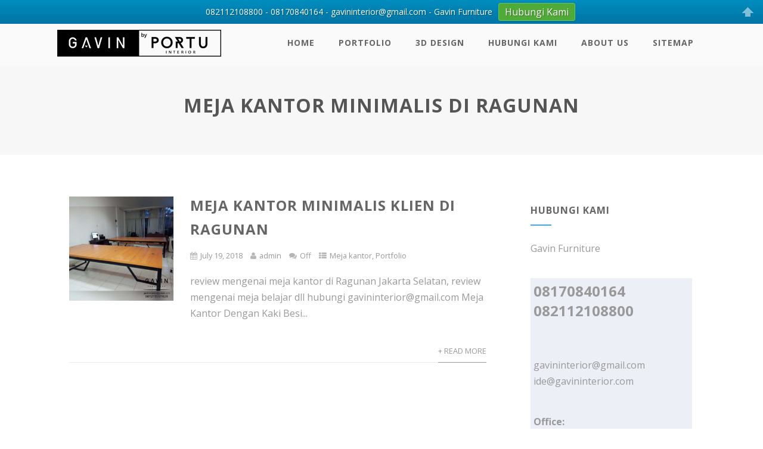

--- FILE ---
content_type: text/html; charset=UTF-8
request_url: https://www.gavinfurniture.com/tag/meja-kantor-minimalis-di-ragunan/
body_size: 20254
content:

<!DOCTYPE html>
<html xmlns="http://www.w3.org/1999/xhtml" dir="ltr" lang="en-US"
	prefix="og: https://ogp.me/ns#" >
<head>
<meta http-equiv="Content-Type" content="text/html; charset=UTF-8" />	
<!--[if IE]><meta http-equiv="X-UA-Compatible" content="IE=edge,chrome=1"><![endif]-->
<meta name="viewport" content="width=device-width, initial-scale=1.0"/>
<link rel="profile" href="https://gmpg.org/xfn/11"/>
<link rel="pingback" href="https://www.gavinfurniture.com/xmlrpc.php" /> 
<title>meja kantor minimalis di ragunan - Kitchen set minimalis - Lemari pakaian custom - HPL duco dan Laker terbaik</title>

		<!-- All in One SEO 4.2.5.1 - aioseo.com -->
		<meta name="robots" content="max-image-preview:large" />
		<link rel="canonical" href="https://www.gavinfurniture.com/tag/meja-kantor-minimalis-di-ragunan/" />
		<meta name="generator" content="All in One SEO (AIOSEO) 4.2.5.1 " />
		<script type="application/ld+json" class="aioseo-schema">
			{"@context":"https:\/\/schema.org","@graph":[{"@type":"BreadcrumbList","@id":"https:\/\/www.gavinfurniture.com\/tag\/meja-kantor-minimalis-di-ragunan\/#breadcrumblist","itemListElement":[{"@type":"ListItem","@id":"https:\/\/www.gavinfurniture.com\/#listItem","position":1,"item":{"@type":"WebPage","@id":"https:\/\/www.gavinfurniture.com\/","name":"Home","url":"https:\/\/www.gavinfurniture.com\/"},"nextItem":"https:\/\/www.gavinfurniture.com\/tag\/meja-kantor-minimalis-di-ragunan\/#listItem"},{"@type":"ListItem","@id":"https:\/\/www.gavinfurniture.com\/tag\/meja-kantor-minimalis-di-ragunan\/#listItem","position":2,"item":{"@type":"WebPage","@id":"https:\/\/www.gavinfurniture.com\/tag\/meja-kantor-minimalis-di-ragunan\/","name":"meja kantor minimalis di ragunan","url":"https:\/\/www.gavinfurniture.com\/tag\/meja-kantor-minimalis-di-ragunan\/"},"previousItem":"https:\/\/www.gavinfurniture.com\/#listItem"}]},{"@type":"Organization","@id":"https:\/\/www.gavinfurniture.com\/#organization","name":"Kitchen set minimalis - Lemari pakaian custom - HPL duco dan Laker  terbaik","url":"https:\/\/www.gavinfurniture.com\/"},{"@type":"WebSite","@id":"https:\/\/www.gavinfurniture.com\/#website","url":"https:\/\/www.gavinfurniture.com\/","name":"Kitchen set minimalis - Lemari pakaian custom - HPL duco dan Laker  terbaik","inLanguage":"en-US","publisher":{"@id":"https:\/\/www.gavinfurniture.com\/#organization"}},{"@type":"CollectionPage","@id":"https:\/\/www.gavinfurniture.com\/tag\/meja-kantor-minimalis-di-ragunan\/#collectionpage","url":"https:\/\/www.gavinfurniture.com\/tag\/meja-kantor-minimalis-di-ragunan\/","name":"meja kantor minimalis di ragunan - Kitchen set minimalis - Lemari pakaian custom - HPL duco dan Laker terbaik","inLanguage":"en-US","isPartOf":{"@id":"https:\/\/www.gavinfurniture.com\/#website"},"breadcrumb":{"@id":"https:\/\/www.gavinfurniture.com\/tag\/meja-kantor-minimalis-di-ragunan\/#breadcrumblist"}}]}
		</script>
		<!-- All in One SEO -->

<link rel='dns-prefetch' href='//fonts.googleapis.com' />
<link rel='dns-prefetch' href='//s.w.org' />
<link rel="alternate" type="application/rss+xml" title="Kitchen set minimalis - Lemari pakaian custom - HPL duco dan Laker  terbaik &raquo; Feed" href="https://www.gavinfurniture.com/feed/" />
<link rel="alternate" type="application/rss+xml" title="Kitchen set minimalis - Lemari pakaian custom - HPL duco dan Laker  terbaik &raquo; Comments Feed" href="https://www.gavinfurniture.com/comments/feed/" />

<!-- All in One Webmaster plugin by Crunchify.com --><meta name="google-site-verification" content="plESVopPWnjszepB6IYX4VXv074D7PUaOYZ9PRrukP4" /> 
<script>
(function(i,s,o,g,r,a,m){i['GoogleAnalyticsObject']=r;i[r]=i[r]||function(){
  (i[r].q=i[r].q||[]).push(arguments)},i[r].l=1*new Date();a=s.createElement(o),
m=s.getElementsByTagName(o)[0];a.async=1;a.src=g;m.parentNode.insertBefore(a,m)
})(window,document,'script','//www.google-analytics.com/analytics.js','ga');
ga('create', 'UA-16209993-17', 'auto');
ga('send', 'pageview');
</script>
<!-- /All in One Webmaster plugin -->

<link rel="alternate" type="application/rss+xml" title="Kitchen set minimalis - Lemari pakaian custom - HPL duco dan Laker  terbaik &raquo; meja kantor minimalis di ragunan Tag Feed" href="https://www.gavinfurniture.com/tag/meja-kantor-minimalis-di-ragunan/feed/" />
<script type="text/javascript">
window._wpemojiSettings = {"baseUrl":"https:\/\/s.w.org\/images\/core\/emoji\/14.0.0\/72x72\/","ext":".png","svgUrl":"https:\/\/s.w.org\/images\/core\/emoji\/14.0.0\/svg\/","svgExt":".svg","source":{"concatemoji":"https:\/\/www.gavinfurniture.com\/wp-includes\/js\/wp-emoji-release.min.js?ver=6.0.11"}};
/*! This file is auto-generated */
!function(e,a,t){var n,r,o,i=a.createElement("canvas"),p=i.getContext&&i.getContext("2d");function s(e,t){var a=String.fromCharCode,e=(p.clearRect(0,0,i.width,i.height),p.fillText(a.apply(this,e),0,0),i.toDataURL());return p.clearRect(0,0,i.width,i.height),p.fillText(a.apply(this,t),0,0),e===i.toDataURL()}function c(e){var t=a.createElement("script");t.src=e,t.defer=t.type="text/javascript",a.getElementsByTagName("head")[0].appendChild(t)}for(o=Array("flag","emoji"),t.supports={everything:!0,everythingExceptFlag:!0},r=0;r<o.length;r++)t.supports[o[r]]=function(e){if(!p||!p.fillText)return!1;switch(p.textBaseline="top",p.font="600 32px Arial",e){case"flag":return s([127987,65039,8205,9895,65039],[127987,65039,8203,9895,65039])?!1:!s([55356,56826,55356,56819],[55356,56826,8203,55356,56819])&&!s([55356,57332,56128,56423,56128,56418,56128,56421,56128,56430,56128,56423,56128,56447],[55356,57332,8203,56128,56423,8203,56128,56418,8203,56128,56421,8203,56128,56430,8203,56128,56423,8203,56128,56447]);case"emoji":return!s([129777,127995,8205,129778,127999],[129777,127995,8203,129778,127999])}return!1}(o[r]),t.supports.everything=t.supports.everything&&t.supports[o[r]],"flag"!==o[r]&&(t.supports.everythingExceptFlag=t.supports.everythingExceptFlag&&t.supports[o[r]]);t.supports.everythingExceptFlag=t.supports.everythingExceptFlag&&!t.supports.flag,t.DOMReady=!1,t.readyCallback=function(){t.DOMReady=!0},t.supports.everything||(n=function(){t.readyCallback()},a.addEventListener?(a.addEventListener("DOMContentLoaded",n,!1),e.addEventListener("load",n,!1)):(e.attachEvent("onload",n),a.attachEvent("onreadystatechange",function(){"complete"===a.readyState&&t.readyCallback()})),(e=t.source||{}).concatemoji?c(e.concatemoji):e.wpemoji&&e.twemoji&&(c(e.twemoji),c(e.wpemoji)))}(window,document,window._wpemojiSettings);
</script>
<style type="text/css">
img.wp-smiley,
img.emoji {
	display: inline !important;
	border: none !important;
	box-shadow: none !important;
	height: 1em !important;
	width: 1em !important;
	margin: 0 0.07em !important;
	vertical-align: -0.1em !important;
	background: none !important;
	padding: 0 !important;
}
</style>
	<link rel='stylesheet' id='gc-message-bar-generated-css'  href='https://www.gavinfurniture.com/wp-content/plugins/gc-message-bar/style-gc-message-bar.php?ver=6.0.11' type='text/css' media='screen' />
<link rel='stylesheet' id='google_webfonts-css'  href='https://fonts.googleapis.com/css?family=Droid+Sans%3A400%2C700%7CLato%3A100%2C300%2C400%2C700%2C900%2C100italic%2C300italic%2C400italic%2C700italic%2C900italic%7CPT+Sans%3A400%2C700%2C400italic%2C700italic%7CBitter%3A400%2C700%2C400italic%7CDroid+Serif%3A400%2C700%2C700italic%2C400italic%7COpen+Sans%3A300italic%2C400italic%2C600italic%2C700italic%2C800italic%2C400%2C800%2C700%2C600%2C300%7COswald%3A400%2C700%2C300%7COpen+Sans+Condensed%3A300%2C300italic%2C700%7CYanone+Kaffeesatz%3A400%2C700%2C300%2C200%7CRoboto%3A400%2C900italic%2C700italic%2C900%2C700%2C500italic%2C500%2C400italic%2C300italic%2C300%2C100italic%2C100&#038;subset=latin%2Clatin-ext%2Ccyrillic%2Ccyrillic-ext%2Cgreek-ext%2Cgreek%2Cvietnamese&#038;ver=6.0.11' type='text/css' media='all' />
<link rel='stylesheet' id='sbi_styles-css'  href='https://www.gavinfurniture.com/wp-content/plugins/instagram-feed/css/sbi-styles.min.css?ver=6.0.6' type='text/css' media='all' />
<link rel='stylesheet' id='wp-block-library-css'  href='https://www.gavinfurniture.com/wp-includes/css/dist/block-library/style.min.css?ver=6.0.11' type='text/css' media='all' />
<style id='global-styles-inline-css' type='text/css'>
body{--wp--preset--color--black: #000000;--wp--preset--color--cyan-bluish-gray: #abb8c3;--wp--preset--color--white: #ffffff;--wp--preset--color--pale-pink: #f78da7;--wp--preset--color--vivid-red: #cf2e2e;--wp--preset--color--luminous-vivid-orange: #ff6900;--wp--preset--color--luminous-vivid-amber: #fcb900;--wp--preset--color--light-green-cyan: #7bdcb5;--wp--preset--color--vivid-green-cyan: #00d084;--wp--preset--color--pale-cyan-blue: #8ed1fc;--wp--preset--color--vivid-cyan-blue: #0693e3;--wp--preset--color--vivid-purple: #9b51e0;--wp--preset--gradient--vivid-cyan-blue-to-vivid-purple: linear-gradient(135deg,rgba(6,147,227,1) 0%,rgb(155,81,224) 100%);--wp--preset--gradient--light-green-cyan-to-vivid-green-cyan: linear-gradient(135deg,rgb(122,220,180) 0%,rgb(0,208,130) 100%);--wp--preset--gradient--luminous-vivid-amber-to-luminous-vivid-orange: linear-gradient(135deg,rgba(252,185,0,1) 0%,rgba(255,105,0,1) 100%);--wp--preset--gradient--luminous-vivid-orange-to-vivid-red: linear-gradient(135deg,rgba(255,105,0,1) 0%,rgb(207,46,46) 100%);--wp--preset--gradient--very-light-gray-to-cyan-bluish-gray: linear-gradient(135deg,rgb(238,238,238) 0%,rgb(169,184,195) 100%);--wp--preset--gradient--cool-to-warm-spectrum: linear-gradient(135deg,rgb(74,234,220) 0%,rgb(151,120,209) 20%,rgb(207,42,186) 40%,rgb(238,44,130) 60%,rgb(251,105,98) 80%,rgb(254,248,76) 100%);--wp--preset--gradient--blush-light-purple: linear-gradient(135deg,rgb(255,206,236) 0%,rgb(152,150,240) 100%);--wp--preset--gradient--blush-bordeaux: linear-gradient(135deg,rgb(254,205,165) 0%,rgb(254,45,45) 50%,rgb(107,0,62) 100%);--wp--preset--gradient--luminous-dusk: linear-gradient(135deg,rgb(255,203,112) 0%,rgb(199,81,192) 50%,rgb(65,88,208) 100%);--wp--preset--gradient--pale-ocean: linear-gradient(135deg,rgb(255,245,203) 0%,rgb(182,227,212) 50%,rgb(51,167,181) 100%);--wp--preset--gradient--electric-grass: linear-gradient(135deg,rgb(202,248,128) 0%,rgb(113,206,126) 100%);--wp--preset--gradient--midnight: linear-gradient(135deg,rgb(2,3,129) 0%,rgb(40,116,252) 100%);--wp--preset--duotone--dark-grayscale: url('#wp-duotone-dark-grayscale');--wp--preset--duotone--grayscale: url('#wp-duotone-grayscale');--wp--preset--duotone--purple-yellow: url('#wp-duotone-purple-yellow');--wp--preset--duotone--blue-red: url('#wp-duotone-blue-red');--wp--preset--duotone--midnight: url('#wp-duotone-midnight');--wp--preset--duotone--magenta-yellow: url('#wp-duotone-magenta-yellow');--wp--preset--duotone--purple-green: url('#wp-duotone-purple-green');--wp--preset--duotone--blue-orange: url('#wp-duotone-blue-orange');--wp--preset--font-size--small: 13px;--wp--preset--font-size--medium: 20px;--wp--preset--font-size--large: 36px;--wp--preset--font-size--x-large: 42px;}.has-black-color{color: var(--wp--preset--color--black) !important;}.has-cyan-bluish-gray-color{color: var(--wp--preset--color--cyan-bluish-gray) !important;}.has-white-color{color: var(--wp--preset--color--white) !important;}.has-pale-pink-color{color: var(--wp--preset--color--pale-pink) !important;}.has-vivid-red-color{color: var(--wp--preset--color--vivid-red) !important;}.has-luminous-vivid-orange-color{color: var(--wp--preset--color--luminous-vivid-orange) !important;}.has-luminous-vivid-amber-color{color: var(--wp--preset--color--luminous-vivid-amber) !important;}.has-light-green-cyan-color{color: var(--wp--preset--color--light-green-cyan) !important;}.has-vivid-green-cyan-color{color: var(--wp--preset--color--vivid-green-cyan) !important;}.has-pale-cyan-blue-color{color: var(--wp--preset--color--pale-cyan-blue) !important;}.has-vivid-cyan-blue-color{color: var(--wp--preset--color--vivid-cyan-blue) !important;}.has-vivid-purple-color{color: var(--wp--preset--color--vivid-purple) !important;}.has-black-background-color{background-color: var(--wp--preset--color--black) !important;}.has-cyan-bluish-gray-background-color{background-color: var(--wp--preset--color--cyan-bluish-gray) !important;}.has-white-background-color{background-color: var(--wp--preset--color--white) !important;}.has-pale-pink-background-color{background-color: var(--wp--preset--color--pale-pink) !important;}.has-vivid-red-background-color{background-color: var(--wp--preset--color--vivid-red) !important;}.has-luminous-vivid-orange-background-color{background-color: var(--wp--preset--color--luminous-vivid-orange) !important;}.has-luminous-vivid-amber-background-color{background-color: var(--wp--preset--color--luminous-vivid-amber) !important;}.has-light-green-cyan-background-color{background-color: var(--wp--preset--color--light-green-cyan) !important;}.has-vivid-green-cyan-background-color{background-color: var(--wp--preset--color--vivid-green-cyan) !important;}.has-pale-cyan-blue-background-color{background-color: var(--wp--preset--color--pale-cyan-blue) !important;}.has-vivid-cyan-blue-background-color{background-color: var(--wp--preset--color--vivid-cyan-blue) !important;}.has-vivid-purple-background-color{background-color: var(--wp--preset--color--vivid-purple) !important;}.has-black-border-color{border-color: var(--wp--preset--color--black) !important;}.has-cyan-bluish-gray-border-color{border-color: var(--wp--preset--color--cyan-bluish-gray) !important;}.has-white-border-color{border-color: var(--wp--preset--color--white) !important;}.has-pale-pink-border-color{border-color: var(--wp--preset--color--pale-pink) !important;}.has-vivid-red-border-color{border-color: var(--wp--preset--color--vivid-red) !important;}.has-luminous-vivid-orange-border-color{border-color: var(--wp--preset--color--luminous-vivid-orange) !important;}.has-luminous-vivid-amber-border-color{border-color: var(--wp--preset--color--luminous-vivid-amber) !important;}.has-light-green-cyan-border-color{border-color: var(--wp--preset--color--light-green-cyan) !important;}.has-vivid-green-cyan-border-color{border-color: var(--wp--preset--color--vivid-green-cyan) !important;}.has-pale-cyan-blue-border-color{border-color: var(--wp--preset--color--pale-cyan-blue) !important;}.has-vivid-cyan-blue-border-color{border-color: var(--wp--preset--color--vivid-cyan-blue) !important;}.has-vivid-purple-border-color{border-color: var(--wp--preset--color--vivid-purple) !important;}.has-vivid-cyan-blue-to-vivid-purple-gradient-background{background: var(--wp--preset--gradient--vivid-cyan-blue-to-vivid-purple) !important;}.has-light-green-cyan-to-vivid-green-cyan-gradient-background{background: var(--wp--preset--gradient--light-green-cyan-to-vivid-green-cyan) !important;}.has-luminous-vivid-amber-to-luminous-vivid-orange-gradient-background{background: var(--wp--preset--gradient--luminous-vivid-amber-to-luminous-vivid-orange) !important;}.has-luminous-vivid-orange-to-vivid-red-gradient-background{background: var(--wp--preset--gradient--luminous-vivid-orange-to-vivid-red) !important;}.has-very-light-gray-to-cyan-bluish-gray-gradient-background{background: var(--wp--preset--gradient--very-light-gray-to-cyan-bluish-gray) !important;}.has-cool-to-warm-spectrum-gradient-background{background: var(--wp--preset--gradient--cool-to-warm-spectrum) !important;}.has-blush-light-purple-gradient-background{background: var(--wp--preset--gradient--blush-light-purple) !important;}.has-blush-bordeaux-gradient-background{background: var(--wp--preset--gradient--blush-bordeaux) !important;}.has-luminous-dusk-gradient-background{background: var(--wp--preset--gradient--luminous-dusk) !important;}.has-pale-ocean-gradient-background{background: var(--wp--preset--gradient--pale-ocean) !important;}.has-electric-grass-gradient-background{background: var(--wp--preset--gradient--electric-grass) !important;}.has-midnight-gradient-background{background: var(--wp--preset--gradient--midnight) !important;}.has-small-font-size{font-size: var(--wp--preset--font-size--small) !important;}.has-medium-font-size{font-size: var(--wp--preset--font-size--medium) !important;}.has-large-font-size{font-size: var(--wp--preset--font-size--large) !important;}.has-x-large-font-size{font-size: var(--wp--preset--font-size--x-large) !important;}
</style>
<link rel='stylesheet' id='wpccp-css'  href='https://www.gavinfurniture.com/wp-content/plugins/wp-content-copy-protection/assets/css/style.min.css?ver=1662344393' type='text/css' media='all' />
<link rel='stylesheet' id='optimizer-style-css'  href='https://www.gavinfurniture.com/wp-content/themes/optimizer/style.css?ver=6.0.11' type='text/css' media='all' />
<style id='optimizer-style-inline-css' type='text/css'>
#optimizer_front_about-2{ background-color: #ffffff!important; }#optimizer_front_about-2 .about_header, #optimizer_front_about-2 .about_pre, #optimizer_front_about-2 span.div_middle{color: #222222!important; }#optimizer_front_about-2 span.div_left, #optimizer_front_about-2 span.div_right{background-color: #222222!important; }#optimizer_front_about-2 .about_content{color: #a8b4bf!important; }
#optimizer_front_blocks-3 .midrow{ background-color: #f5f5f5; }#optimizer_front_blocks-3 .midrow h3{color: #555555; }#optimizer_front_blocks-3 .midrow, #optimizer_front_blocks-3 .midrow a{color: #999999; }
#optimizer_front_text-2 .text_block{ background-color:#333333;padding-top:2%;padding-bottom:2%;padding-left:12%;padding-right:12%;color:#ffffff;background-image:url();}#optimizer_front_text-2 .text_block a:link, #optimizer_front_text-2 .text_block a:visited{color:#ffffff;}
#optimizer_front_posts-2 .lay1 .hentry{ background-color: #FFFFFF;  }#optimizer_front_posts-2 .lay1{ background-color: #ffffff;  }#optimizer_front_posts-2 .lay1 .home_title, #optimizer_front_posts-2 .lay1 .home_subtitle, #optimizer_front_posts-2 span.div_middle{color:#333333;  }#optimizer_front_posts-2 span.div_left, #optimizer_front_posts-2 span.div_right{background-color:#333333; }
</style>
<link rel='stylesheet' id='optimizer-style-core-css'  href='https://www.gavinfurniture.com/wp-content/themes/optimizer/style_core.css?ver=6.0.11' type='text/css' media='all' />
<link rel='stylesheet' id='optimizer-icons-css'  href='https://www.gavinfurniture.com/wp-content/themes/optimizer/assets/fonts/font-awesome.css?ver=6.0.11' type='text/css' media='all' />
<link rel='stylesheet' id='optimizer-animated_css-css'  href='https://www.gavinfurniture.com/wp-content/themes/optimizer/assets/css/animate.min.css?ver=6.0.11' type='text/css' media='all' />
<link rel='stylesheet' id='optimizer_google_fonts-css'  href='//fonts.googleapis.com/css?family=Open+Sans%3Aregular%2Citalic%2C700%26subset%3Dlatin%2C' type='text/css' media='screen' />
<script type='text/javascript' src='https://www.gavinfurniture.com/wp-includes/js/jquery/jquery.min.js?ver=3.6.0' id='jquery-core-js'></script>
<script type='text/javascript' src='https://www.gavinfurniture.com/wp-includes/js/jquery/jquery-migrate.min.js?ver=3.3.2' id='jquery-migrate-js'></script>
<script type='text/javascript' id='jquery-migrate-js-after'>
jQuery(document).ready(function(){   jQuery(".so-panel.widget").each(function (){   jQuery(this).attr("id", jQuery(this).find(".so_widget_id").attr("data-panel-id"))  });  });
</script>
<script type='text/javascript' id='utils-js-extra'>
/* <![CDATA[ */
var userSettings = {"url":"\/","uid":"0","time":"1769532059","secure":"1"};
/* ]]> */
</script>
<script type='text/javascript' src='https://www.gavinfurniture.com/wp-includes/js/utils.min.js?ver=6.0.11' id='utils-js'></script>
<script type='text/javascript' src='https://www.gavinfurniture.com/wp-content/themes/optimizer/assets/js/optimizer.js?ver=1' id='optimizer_js-js'></script>
<script type='text/javascript' src='https://www.gavinfurniture.com/wp-content/themes/optimizer/assets/js/other.js?ver=1' id='optimizer_otherjs-js'></script>
<script type='text/javascript' src='https://www.gavinfurniture.com/wp-content/themes/optimizer/assets/js/magnific-popup.js?ver=1' id='optimizer_lightbox-js'></script>
<link rel="https://api.w.org/" href="https://www.gavinfurniture.com/wp-json/" /><link rel="alternate" type="application/json" href="https://www.gavinfurniture.com/wp-json/wp/v2/tags/1597" /><link rel="EditURI" type="application/rsd+xml" title="RSD" href="https://www.gavinfurniture.com/xmlrpc.php?rsd" />
<link rel="wlwmanifest" type="application/wlwmanifest+xml" href="https://www.gavinfurniture.com/wp-includes/wlwmanifest.xml" /> 
<meta name="generator" content="WordPress 6.0.11" />
<link rel="shortcut icon" href="https://www.gavinfurniture.com/wp-content/uploads/2015/12/favicon-logo.gif" /><!-- Google Tag Manager -->
<script>(function(w,d,s,l,i){w[l]=w[l]||[];w[l].push({'gtm.start':
new Date().getTime(),event:'gtm.js'});var f=d.getElementsByTagName(s)[0],
j=d.createElement(s),dl=l!='dataLayer'?'&l='+l:'';j.async=true;j.src=
'https://www.googletagmanager.com/gtm.js?id='+i+dl;f.parentNode.insertBefore(j,f);
})(window,document,'script','dataLayer','GTM-5KFK3G6');</script>
<!-- End Google Tag Manager --><style type="text/css">

/*Fixed Background*/

	/*BOXED LAYOUT*/
	.site_boxed .layer_wrapper, body.home.site_boxed #slidera {width: 85%;float: left;margin: 0 7.5%;
	background: #ffffff;}
	.site_boxed .stat_bg, .site_boxed .stat_bg_overlay{width: 85%;}
	.site_boxed .social_buttons{background: #ffffff;}
	.site_boxed .center {width: 95%;margin: 0 auto;}
	.site_boxed .head_top .center{ width:95%!important;}



/*Site Content Text Style*/
body, input, textarea{ 
	font-family:Open Sans; 	font-size:16px; }

.single_metainfo, .single_post .single_metainfo a, a:link, a:visited, .single_post_content .tabs li a{ color:#999999;}

.page_head, .author_div{ background:#f7f7f7; color:#555555;}
.page_head .postitle{color:#555555;}	
.page_head .layerbread a{color:#555555;}	

/*LINK COLOR*/
.org_comment a, .thn_post_wrap a:link, .thn_post_wrap a:visited, .lts_lightbox_content a:link, .lts_lightbox_content a:visited, .athor_desc a:link, .athor_desc a:visited{color:#3590ea;}
.org_comment a:hover, .thn_post_wrap a:link:hover, .lts_lightbox_content a:link:hover, .lts_lightbox_content a:visited:hover, .athor_desc a:link:hover, .athor_desc a:visited:hover{color:#1e73be;}

/*-----------------------------Static Slider Content box width------------------------------------*/
.stat_content_inner .center{width:85%;}
.stat_content_inner{bottom:15%; color:#ffffff;}


/*STATIC SLIDE CTA BUTTONS COLORS*/
.static_cta1.cta_hollow, .static_cta1.cta_hollow_big{ background:transparent!important; color:#ffffff;}
.static_cta1.cta_flat, .static_cta1.cta_flat_big, .static_cta1.cta_rounded, .static_cta1.cta_rounded_big, .static_cta1.cta_hollow:hover, .static_cta1.cta_hollow_big:hover{ background:#36abfc!important; color:#ffffff; border-color:#36abfc!important;}

.static_cta2.cta_hollow, .static_cta2.cta_hollow_big{ background:transparent; color:#ffffff;}
.static_cta2.cta_flat, .static_cta2.cta_flat_big, .static_cta2.cta_rounded, .static_cta2.cta_rounded_big, .static_cta2.cta_hollow:hover, .static_cta2.cta_hollow_big:hover{ background:#81d742!important; color:#ffffff;border-color:#81d742!important;}


/*-----------------------------COLORS------------------------------------*/
		/*Header Color*/
		.header{ position:relative!important; background:#fafafa;}
				
				
				.home.has_trans_header .header_wrap {float: left; position:relative;width: 100%;}
		.home.has_trans_header .header{position: absolute!important;z-index: 999;}


		/*Boxed Header should have boxed width*/
		body.home.site_boxed .header_wrap.layer_wrapper{width: 85%;float: left;margin: 0 7.5%;}
		
		.home.has_trans_header .header, .home.has_trans_header.page.page-template-page-frontpage_template .header{ background:transparent!important; background-image:none;}
				.home.has_trans_header.page .header{background:#fafafa!important;}
		@media screen and (max-width: 480px){
		.home.has_trans_header .header{ background:#fafafa!important;}
		}
		


		/*LOGO*/
				.logo h2, .logo h1, .logo h2 a, .logo h1 a{ 
			font-family:'Open Sans'; 			font-size:42px;			color:#222222;
		}
		body.has_trans_header.home .header .logo h2, body.has_trans_header.home .header .logo h1, body.has_trans_header.home .header .logo h2 a, body.has_trans_header.home .header .logo h1 a, body.has_trans_header.home span.desc{ color:#ffffff;}
		#simple-menu{color:#666666;}
		body.home.has_trans_header #simple-menu{color:#ffffff;}
		span.desc{color:#222222;}

		/*MENU Text Color*/
		#topmenu ul li a{color:#666666;}
		body.has_trans_header.home #topmenu ul li a, body.has_trans_header.home .head_soc .social_bookmarks.bookmark_simple a{ color:#ffffff;}
		#topmenu ul li.menu_hover a{border-color:#ffffff;}
		#topmenu ul li.menu_hover>a, body.has_trans_header.home #topmenu ul li.menu_hover>a{color:#ffffff;}
		#topmenu ul li.current-menu-item>a{color:#3590ea;}
		#topmenu ul li ul{border-color:#ffffff transparent transparent transparent;}
		#topmenu ul.menu>li:hover:after{background-color:#ffffff;}
		
		#topmenu ul li ul li a:hover{ background:#36abfc; color:#FFFFFF;}
		.head_soc .social_bookmarks a{color:#666666;}
		.head_soc .social_bookmarks.bookmark_hexagon a:before {border-bottom-color: rgba(102,102,102, 0.3)!important;}
		.head_soc .social_bookmarks.bookmark_hexagon a i {background:rgba(102,102,102, 0.3)!important;}
		.head_soc .social_bookmarks.bookmark_hexagon a:after { border-top-color:rgba(102,102,102, 0.3)!important;}
		

		/*BASE Color*/
		.widget_border, .heading_border, #wp-calendar #today, .thn_post_wrap .more-link:hover, .moretag:hover, .search_term #searchsubmit, .error_msg #searchsubmit, #searchsubmit, .optimizer_pagenav a:hover, .nav-box a:hover .left_arro, .nav-box a:hover .right_arro, .pace .pace-progress, .homeposts_title .menu_border, .pad_menutitle, span.widget_border, .ast_login_widget #loginform #wp-submit, .prog_wrap, .lts_layout1 a.image, .lts_layout2 a.image, .lts_layout3 a.image, .rel_tab:hover .related_img, .wpcf7-submit, .woo-slider #post_slider li.sale .woo_sale, .nivoinner .slide_button_wrap .lts_button, #accordion .slide_button_wrap .lts_button, .img_hover, p.form-submit #submit, .optimposts .type-product a.button.add_to_cart_button{background:#36abfc;} 
		
		.share_active, .comm_auth a, .logged-in-as a, .citeping a, .lay3 h2 a:hover, .lay4 h2 a:hover, .lay5 .postitle a:hover, .nivo-caption p a, .acord_text p a, .org_comment a, .org_ping a, .contact_submit input:hover, .widget_calendar td a, .ast_biotxt a, .ast_bio .ast_biotxt h3, .lts_layout2 .listing-item h2 a:hover, .lts_layout3 .listing-item h2 a:hover, .lts_layout4 .listing-item h2 a:hover, .lts_layout5 .listing-item h2 a:hover, .rel_tab:hover .rel_hover, .post-password-form input[type~=submit], .bio_head h3, .blog_mo a:hover, .ast_navigation a:hover, .lts_layout4 .blog_mo a:hover{color:#36abfc;}
		#home_widgets .widget .thn_wgt_tt, #sidebar .widget .thn_wgt_tt, #footer .widget .thn_wgt_tt, .astwt_iframe a, .ast_bio .ast_biotxt h3, .ast_bio .ast_biotxt a, .nav-box a span, .lay2 h2.postitle:hover a{color:#36abfc;}
		.pace .pace-activity{border-top-color: #36abfc!important;border-left-color: #36abfc!important;}
		.pace .pace-progress-inner{box-shadow: 0 0 10px #36abfc, 0 0 5px #36abfc;
		  -webkit-box-shadow: 0 0 10px #36abfc, 0 0 5px #36abfc;
		  -moz-box-shadow: 0 0 10px #36abfc, 0 0 5px #36abfc;}
		
		.fotorama__thumb-border, .ast_navigation a:hover{ border-color:#36abfc!important;}
		
		
		/*Text Color on BASE COLOR Element*/
		.icon_round a, #wp-calendar #today, .moretag:hover, .search_term #searchsubmit, .error_msg #searchsubmit, .optimizer_pagenav a:hover, .ast_login_widget #loginform #wp-submit, #searchsubmit, .prog_wrap, .rel_tab .related_img i, .lay1 h2.postitle a, .nivoinner .slide_button_wrap .lts_button, #accordion .slide_button_wrap .lts_button, .lts_layout1 .icon_wrap a, .lts_layout2 .icon_wrap a, .lts_layout3 .icon_wrap a, .lts_layout1 .icon_wrap a:hover{color:#FFFFFF;}
		.thn_post_wrap .listing-item .moretag:hover, body .lts_layout1 .listing-item .title, .lts_layout2 .img_wrap .optimizer_plus, .img_hover .icon_wrap a, body .thn_post_wrap .lts_layout1 .icon_wrap a, .wpcf7-submit, .woo-slider #post_slider li.sale .woo_sale, p.form-submit #submit, .optimposts .type-product a.button.add_to_cart_button{color:#FFFFFF;}




/*Sidebar Widget Background Color */
#sidebar .widget{ background:#ffffff;}
/*Widget Title Color */
#sidebar .widget .widgettitle, #sidebar .widget .widgettitle a{color:#666666;}
#sidebar .widget li a, #sidebar .widget, #sidebar .widget .widget_wrap{ color:#999999;}
#sidebar .widget .widgettitle, #sidebar .widget .widgettitle a{font-size:16px;}



#footer .widgets .widgettitle, #copyright a{color:#ffffff;}

/*FOOTER WIDGET COLORS*/
#footer{background: #222222;}
#footer .widgets .widget a, #footer .widgets{color:#666666;}
/*COPYRIGHT COLORS*/
#copyright{background: #333333;}
#copyright a, #copyright{color: #999999;}
.foot_soc .social_bookmarks a{color:#999999;}
.foot_soc .social_bookmarks.bookmark_hexagon a:before {border-bottom-color: rgba(153,153,153, 0.3);}
.foot_soc .social_bookmarks.bookmark_hexagon a i {background:rgba(153,153,153, 0.3);}
.foot_soc .social_bookmarks.bookmark_hexagon a:after { border-top-color:rgba(153,153,153, 0.3);}



/*-------------------------------------TYPOGRAPHY--------------------------------------*/

/*Post Titles, headings and Menu Font*/
h1, h2, h3, h4, h5, h6, #topmenu ul li a, .postitle, .product_title{ font-family:Open Sans;}

#topmenu ul li a, .midrow_block h3, .lay1 h2.postitle, .more-link, .moretag, .single_post .postitle, .related_h3, .comments_template #comments, #comments_ping, #reply-title, #submit, #sidebar .widget .widgettitle, #sidebar .widget .widgettitle a, .search_term h2, .search_term #searchsubmit, .error_msg #searchsubmit, #footer .widgets .widgettitle, .home_title, body .lts_layout1 .listing-item .title, .lay4 h2.postitle, .lay2 h2.postitle a, #home_widgets .widget .widgettitle, .product_title, .page_head h1{ text-transform:uppercase; letter-spacing:1px;}

#topmenu ul li a{font-size:14px;}
#topmenu ul li {line-height: 14px;}

/*Body Text Color*/
body, .home_cat a, .contact_submit input, .comment-form-comment textarea{ color:#999999;}
.single_post_content .tabs li a{ color:#999999;}
.thn_post_wrap .listing-item .moretag{ color:#999999;}
	
	

/*Post Title */
.postitle, .postitle a, .nav-box a, h3#comments, h3#comments_ping, .comment-reply-title, .related_h3, .nocomments, .lts_layout2 .listing-item h2 a, .lts_layout3 .listing-item h2 a, .lts_layout4 .listing-item h2 a, .author_inner h5, .product_title, .woocommerce-tabs h2, .related.products h2, .optimposts .type-product h2.postitle a, .woocommerce ul.products li.product h3{ text-decoration:none; color:#666666;}

/*Woocommerce*/
.optimposts .type-product a.button.add_to_cart_button:hover{background-color:#FFFFFF;color:#36abfc;} 
.optimposts .lay2_wrap .type-product span.price, .optimposts .lay3_wrap .type-product span.price, .optimposts .lay4_wrap  .type-product span.price, .optimposts .lay4_wrap  .type-product a.button.add_to_cart_button{color:#666666;}
.optimposts .lay2_wrap .type-product a.button.add_to_cart_button:before, .optimposts .lay3_wrap .type-product a.button.add_to_cart_button:before{color:#666666;}
.optimposts .lay2_wrap .type-product a.button.add_to_cart_button:hover:before, .optimposts .lay3_wrap .type-product a.button.add_to_cart_button:hover:before, .optimposts .lay4_wrap  .type-product h2.postitle a{color:#36abfc;}



@media screen and (max-width: 480px){
body.home.has_trans_header .header .logo h1 a{ color:#222222!important;}
body.home.has_trans_header .header #simple-menu{color:#666666!important;}
}

/*USER'S CUSTOM CSS---------------------------------------------------------*/
/*---------------------------------------------------------*/
</style>

<!--[if IE]>
<style type="text/css">
.text_block_wrap, .home .lay1, .home .lay2, .home .lay3, .home .lay4, .home .lay5, .home_testi .looper, #footer .widgets{opacity:1!important;}
#topmenu ul li a{display: block;padding: 20px; background:url(#);}
</style>
<![endif]-->

<div align="center">
	<noscript>
		<div style="position:fixed; top:0px; left:0px; z-index:3000; height:100%; width:100%; background-color:#FFFFFF">
			<br/><br/>
			<div style="font-family: Tahoma; font-size: 14px; background-color:#FFFFCC; border: 1pt solid Black; padding: 10pt;">
				Sorry, you have Javascript Disabled! To see this page as it is meant to appear, please enable your Javascript!
			</div>
		</div>
	</noscript>
</div>
</head>

<body data-rsssl=1 class="archive tag tag-meja-kantor-minimalis-di-ragunan tag-1597 site_full has_trans_header not_frontpage">
<!--HEADER-->
<div class="header_wrap layer_wrapper">
	
<!--HEADER STARTS-->
    <div class="header">

        <div class="center">
            <div class="head_inner">
            <!--LOGO START-->
            	                <div class="logo hide_sitetagline">
                                            <a class="logoimga" title="Kitchen set minimalis &#8211; Lemari pakaian custom &#8211; HPL duco dan Laker  terbaik" href="https://www.gavinfurniture.com/"><img src="https://www.gavinfurniture.com/wp-content/uploads/2020/02/Logo-GAVIN-by-PORTU1.png" /></a>
                        <span class="desc"></span>
                                    </div>
            <!--LOGO END-->
            
            <!--MENU START--> 
                <!--MOBILE MENU START-->
                <a id="simple-menu" href="#sidr"><i class="fa-bars"></i></a>
                <!--MOBILE MENU END--> 
                
                <div id="topmenu" class="">
                <div class="menu-header"><ul id="menu-gavin" class="menu"><li id="menu-item-48" class="menu-item menu-item-type-custom menu-item-object-custom menu-item-home menu-item-48"><a href="https://www.gavinfurniture.com">Home</a></li>
<li id="menu-item-534" class="menu-item menu-item-type-post_type menu-item-object-page menu-item-534"><a href="https://www.gavinfurniture.com/gallery-furniture-hasil-karya-gavin-furniture/">Portfolio</a></li>
<li id="menu-item-1886" class="menu-item menu-item-type-post_type menu-item-object-page menu-item-1886"><a href="https://www.gavinfurniture.com/3d-interior-design-gallery-by-gavin-furniture/">3D Design</a></li>
<li id="menu-item-121" class="menu-item menu-item-type-post_type menu-item-object-post menu-item-121"><a href="https://www.gavinfurniture.com/pembuatan-lemari-pakaian-kitchen-set-rak-tv/">Hubungi Kami</a></li>
<li id="menu-item-1005" class="menu-item menu-item-type-post_type menu-item-object-post menu-item-1005"><a href="https://www.gavinfurniture.com/about-us/">About Us</a></li>
<li id="menu-item-1297" class="menu-item menu-item-type-post_type menu-item-object-page menu-item-1297"><a href="https://www.gavinfurniture.com/sitemap/">Sitemap</a></li>
</ul></div>                <!--LOAD THE HEADR SOCIAL LINKS-->
					<div class="head_soc">
						                    </div>
                </div>
            <!--MENU END-->
            
            </div>
    </div>
    </div>
<!--HEADER ENDS--></div><!--layer_wrapper class END-->

	<!--Slider START-->
		 
      <!--Slider END-->
   
	<!--Tag Posts-->
    <div class="category_wrap layer_wrapper">
        <!--CUSTOM PAGE HEADER STARTS-->
            	

         
      
      	  
      
            <!--Header for TAGS-->
      <div class="page_head has_tag_desc  hide_mob_headerimg">

      
      <!--The Page Title -->
          <div class="pagetitle_wrap">
              <h1 class="postitle">meja kantor minimalis di ragunan</h1>
                 
          </div>
          
      </div>
      <!--page_head class END-->
            
      
	          <!--CUSTOM PAGE HEADER ENDS-->
        
        
    <div class="lay4">
        <div class="center">
            <div class="lay4_wrap">
                <div class="lay4_inner">
					                    <div class="post-4236 post type-post status-publish format-standard has-post-thumbnail hentry category-meja-kantor category-portfolio tag-contoh-meja-kantor-minimalis tag-design-meja-kantor-minimalis tag-finishing-hpl-th-125-aa-noble-cherry tag-meja-kantor-2 tag-meja-kantor-custom tag-meja-kantor-minimalis tag-meja-kantor-minimalis-di-ragunan tag-pembuatan-meja-kantor-minimalis" id="post-4236"> 

                <!--POST THUMBNAIL START-->
                        <div class="post_image">
                             <!--CALL TO POST IMAGE-->
                                                        <div class="imgwrap">
                            <a href="https://www.gavinfurniture.com/meja-kantor-minimalis-klien-di-ragunan/"><img width="300" height="300" src="https://www.gavinfurniture.com/wp-content/uploads/2018/07/meja-kantor-minimalis-finishing-HPL-kombinasi-besi-holo-Q3139-300x300.jpg" class="attachment-medium size-medium wp-post-image" alt="meja kantor minimalis finishing HPL kombinasi besi holo Q3139" srcset="https://www.gavinfurniture.com/wp-content/uploads/2018/07/meja-kantor-minimalis-finishing-HPL-kombinasi-besi-holo-Q3139-300x300.jpg 300w, https://www.gavinfurniture.com/wp-content/uploads/2018/07/meja-kantor-minimalis-finishing-HPL-kombinasi-besi-holo-Q3139-150x150.jpg 150w, https://www.gavinfurniture.com/wp-content/uploads/2018/07/meja-kantor-minimalis-finishing-HPL-kombinasi-besi-holo-Q3139-768x768.jpg 768w, https://www.gavinfurniture.com/wp-content/uploads/2018/07/meja-kantor-minimalis-finishing-HPL-kombinasi-besi-holo-Q3139.jpg 1024w" sizes="(max-width: 300px) 100vw, 300px" /></a></div>

                                                  </div>
                 <!--POST THUMBNAIL END-->

                    <!--POST CONTENT START-->
                        <div class="post_content">
                            <h2 class="postitle"><a href="https://www.gavinfurniture.com/meja-kantor-minimalis-klien-di-ragunan/" title="Meja Kantor Minimalis Klien Di Ragunan">Meja Kantor Minimalis Klien Di Ragunan</a></h2>
                            
                         <!--META INFO START-->   
                                                        <div class="single_metainfo">
                            	<!--DATE-->
                                <i class="fa-calendar"></i><a class="comm_date">July 19, 2018</a>
                                <!--AUTHOR-->
                                <i class="fa-user"></i><a class='auth_meta' href="https://www.gavinfurniture.com/author/admin/">admin</a>
                                <!--COMMENTS COUNT-->
                                <i class="fa-comments"></i><div class="meta_comm"><span>Off</span></div>                            	<!--CATEGORY-->
                              	<i class="fa-th-list"></i><div class="catag_list"><a href="https://www.gavinfurniture.com/category/meja-kantor/" rel="category tag">Meja kantor</a>, <a href="https://www.gavinfurniture.com/category/portfolio/" rel="category tag">Portfolio</a></div>
                            </div>
                                                     <!--META INFO START-->  
                         
                            <p>review mengenai meja kantor di Ragunan Jakarta Selatan, review mengenai meja belajar dll hubungi gavininterior@gmail.com Meja Kantor Dengan Kaki Besi...</p>                            
                        </div>
                    <!--POST CONTENT END-->
					<!--Read More Button-->
                    <div class="blog_mo"><a href="https://www.gavinfurniture.com/meja-kantor-minimalis-klien-di-ragunan/">+ Read More</a></div>
                    
                </div>
                 
    
                                </div><!--lay4_inner class END-->
                
        <!--PAGINATION START-->
            <div class="ast_pagenav">
					            </div>
        <!--PAGINATION END-->
            
                        
            </div><!--lay4_wrap class END-->
                    
                <!--SIDEBAR START-->    
            		
                            <div id="sidebar" class="home_sidebar ">
                    <div class="widgets">  
                            <div id="text-3" class="widget widget_text" data-widget-id="text-3"><div class="widget_wrap"><h3 class="widgettitle">Hubungi Kami</h3>			<div class="textwidget"><p>Gavin Furniture</p>
<div style="width:100%;float:LEFT; background-color:#eceff5; margin-left:0px; padding:5px;">
<a href="tel:08170840164"><span style="font-size:x-large;"><b>08170840164</span></b></a><br />
<a href="tel:082112108800"><span style="font-size:x-large;"><b>082112108800</span></b></a></p>
<p><a href="mailto:gavininterior@gmail.com">gavininterior@gmail.com</a><br />
ide@gavininterior.com</p>
<p><b>Office:</b><br />
Ruko Grand Centro Blok B25 Lantai Dasar<br />
Pesanggrahan, Jakarta Selatan</p>
<p><b>Workshop:</b><br />
Pondok Aren - Ciputat - Tangerang - Cipondoh - Lebak Bulus - Jatiasih</p>
<p>Konsultasi gratis. kami akan jelaskan rincian teknis sesuai kebutuhan anda.
</p></div>
</div>
		<span class="widget_corner"></span></div></div><div id="text-17" class="widget widget_text" data-widget-id="text-17"><div class="widget_wrap"><h3 class="widgettitle">Our Instagram</h3>			<div class="textwidget">
<div id="sb_instagram"  class="sbi sbi_mob_col_1 sbi_tab_col_2 sbi_col_3 sbi_width_resp" style="padding-bottom: 10px;width: 100%;" data-feedid="sbi_17841400400972550#9"  data-res="auto" data-cols="3" data-colsmobile="1" data-colstablet="2" data-num="9" data-nummobile="" data-shortcode-atts="{&quot;showheader&quot;:&quot;false&quot;,&quot;num&quot;:&quot;9&quot;,&quot;cols&quot;:&quot;3&quot;}"  data-postid="" data-locatornonce="951aa80374" data-sbi-flags="favorLocal">
	
    <div id="sbi_images"  style="padding: 5px;">
		<div class="sbi_item sbi_type_video sbi_new sbi_transition" id="sbi_18005091292740677" data-date="1684922201">
    <div class="sbi_photo_wrap">
        <a class="sbi_photo" href="https://www.instagram.com/reel/CsnyI1Lv1Bi/" target="_blank" rel="noopener nofollow" data-full-res="https://scontent-xsp1-1.cdninstagram.com/v/t51.36329-15/348728199_801601177780684_2441365403953967988_n.jpg?_nc_cat=102&#038;ccb=1-7&#038;_nc_sid=8ae9d6&#038;_nc_ohc=YHr_AXnUJLUAX_pAadU&#038;_nc_ht=scontent-xsp1-1.cdninstagram.com&#038;edm=ANo9K5cEAAAA&#038;oh=00_AfCFbnHfltOj6Ba8dSMbMxzgyKkSK4TytZnV4OsgEmqioQ&#038;oe=64739D9B" data-img-src-set="{&quot;d&quot;:&quot;https:\/\/scontent-xsp1-1.cdninstagram.com\/v\/t51.36329-15\/348728199_801601177780684_2441365403953967988_n.jpg?_nc_cat=102&amp;ccb=1-7&amp;_nc_sid=8ae9d6&amp;_nc_ohc=YHr_AXnUJLUAX_pAadU&amp;_nc_ht=scontent-xsp1-1.cdninstagram.com&amp;edm=ANo9K5cEAAAA&amp;oh=00_AfCFbnHfltOj6Ba8dSMbMxzgyKkSK4TytZnV4OsgEmqioQ&amp;oe=64739D9B&quot;,&quot;150&quot;:&quot;https:\/\/scontent-xsp1-1.cdninstagram.com\/v\/t51.36329-15\/348728199_801601177780684_2441365403953967988_n.jpg?_nc_cat=102&amp;ccb=1-7&amp;_nc_sid=8ae9d6&amp;_nc_ohc=YHr_AXnUJLUAX_pAadU&amp;_nc_ht=scontent-xsp1-1.cdninstagram.com&amp;edm=ANo9K5cEAAAA&amp;oh=00_AfCFbnHfltOj6Ba8dSMbMxzgyKkSK4TytZnV4OsgEmqioQ&amp;oe=64739D9B&quot;,&quot;320&quot;:&quot;https:\/\/scontent-xsp1-1.cdninstagram.com\/v\/t51.36329-15\/348728199_801601177780684_2441365403953967988_n.jpg?_nc_cat=102&amp;ccb=1-7&amp;_nc_sid=8ae9d6&amp;_nc_ohc=YHr_AXnUJLUAX_pAadU&amp;_nc_ht=scontent-xsp1-1.cdninstagram.com&amp;edm=ANo9K5cEAAAA&amp;oh=00_AfCFbnHfltOj6Ba8dSMbMxzgyKkSK4TytZnV4OsgEmqioQ&amp;oe=64739D9B&quot;,&quot;640&quot;:&quot;https:\/\/scontent-xsp1-1.cdninstagram.com\/v\/t51.36329-15\/348728199_801601177780684_2441365403953967988_n.jpg?_nc_cat=102&amp;ccb=1-7&amp;_nc_sid=8ae9d6&amp;_nc_ohc=YHr_AXnUJLUAX_pAadU&amp;_nc_ht=scontent-xsp1-1.cdninstagram.com&amp;edm=ANo9K5cEAAAA&amp;oh=00_AfCFbnHfltOj6Ba8dSMbMxzgyKkSK4TytZnV4OsgEmqioQ&amp;oe=64739D9B&quot;}">
            <span class="sbi-screenreader">Kitchen Set Finishing Duco Semi Glossy 

Kitchen s</span>
            	        <svg style="color: rgba(255,255,255,1)" class="svg-inline--fa fa-play fa-w-14 sbi_playbtn" aria-label="Play" aria-hidden="true" data-fa-processed="" data-prefix="fa" data-icon="play" role="presentation" xmlns="http://www.w3.org/2000/svg" viewBox="0 0 448 512"><path fill="currentColor" d="M424.4 214.7L72.4 6.6C43.8-10.3 0 6.1 0 47.9V464c0 37.5 40.7 60.1 72.4 41.3l352-208c31.4-18.5 31.5-64.1 0-82.6z"></path></svg>            <img src="https://www.gavinfurniture.com/wp-content/plugins/instagram-feed/img/placeholder.png" alt="Kitchen Set Finishing Duco Semi Glossy 

Kitchen set dengan konsep semi klasik memiliki fleksibilitas yang tinggi, sehingga bisa diterapkan pada berbagai ukuran dan bentuk dapur. Ini membuat kitchen set konsep ini cocok diterapkan pada rumah dengan ukuran dan bentuk dapur yang berbeda beda. Salah satunya klien kami Bapak Dalen di BSD ini, ukuran ruangan dapur beliau ini terbilang luas sehingga kitchen set konsep semi klasik yang Gavin by Portu produksi ini semakin terlihat mewah dan cantik.

Project : Kitchen Set 
Klien : Bpk. Dalen 
Lokasi : BSD, Tangsel
Konsep : semi klasik 
Finishing : duco 
Highlight : kitchen set dibuat full plafon 
ID : 5722 

Portofolio lengkap furniture custom
klik link di profile @gavinfurniture

Office hour :
Senin - sabtu 09.00 - 17.00 wib,
Minggu 9.00 - 13.30 wib,
Wa : 0812-1333-1628
Phone : 0812-1333-1628
Support 24 jam: gavininterior@gmail.com 

#gavinbyportu #gavinfurniture #gavininterior 
#kitchenset #kitchendecor #kitchenisland">
        </a>
    </div>
</div><div class="sbi_item sbi_type_carousel sbi_new sbi_transition" id="sbi_17994726898902887" data-date="1684904653">
    <div class="sbi_photo_wrap">
        <a class="sbi_photo" href="https://www.instagram.com/p/CsnQ03evYXg/" target="_blank" rel="noopener nofollow" data-full-res="https://scontent-xsp1-1.cdninstagram.com/v/t51.29350-15/348481074_215909931232398_3305147195317335044_n.webp?stp=dst-jpg&#038;_nc_cat=106&#038;ccb=1-7&#038;_nc_sid=8ae9d6&#038;_nc_ohc=Tpi2CDCsDesAX8eAu6F&#038;_nc_ht=scontent-xsp1-1.cdninstagram.com&#038;edm=ANo9K5cEAAAA&#038;oh=00_AfAf9kDs5OunZBhLKL_AScC0Pir9Ug9dTydXkBKBuZZjCQ&#038;oe=6474008B" data-img-src-set="{&quot;d&quot;:&quot;https:\/\/scontent-xsp1-1.cdninstagram.com\/v\/t51.29350-15\/348481074_215909931232398_3305147195317335044_n.webp?stp=dst-jpg&amp;_nc_cat=106&amp;ccb=1-7&amp;_nc_sid=8ae9d6&amp;_nc_ohc=Tpi2CDCsDesAX8eAu6F&amp;_nc_ht=scontent-xsp1-1.cdninstagram.com&amp;edm=ANo9K5cEAAAA&amp;oh=00_AfAf9kDs5OunZBhLKL_AScC0Pir9Ug9dTydXkBKBuZZjCQ&amp;oe=6474008B&quot;,&quot;150&quot;:&quot;https:\/\/scontent-xsp1-1.cdninstagram.com\/v\/t51.29350-15\/348481074_215909931232398_3305147195317335044_n.webp?stp=dst-jpg&amp;_nc_cat=106&amp;ccb=1-7&amp;_nc_sid=8ae9d6&amp;_nc_ohc=Tpi2CDCsDesAX8eAu6F&amp;_nc_ht=scontent-xsp1-1.cdninstagram.com&amp;edm=ANo9K5cEAAAA&amp;oh=00_AfAf9kDs5OunZBhLKL_AScC0Pir9Ug9dTydXkBKBuZZjCQ&amp;oe=6474008B&quot;,&quot;320&quot;:&quot;https:\/\/scontent-xsp1-1.cdninstagram.com\/v\/t51.29350-15\/348481074_215909931232398_3305147195317335044_n.webp?stp=dst-jpg&amp;_nc_cat=106&amp;ccb=1-7&amp;_nc_sid=8ae9d6&amp;_nc_ohc=Tpi2CDCsDesAX8eAu6F&amp;_nc_ht=scontent-xsp1-1.cdninstagram.com&amp;edm=ANo9K5cEAAAA&amp;oh=00_AfAf9kDs5OunZBhLKL_AScC0Pir9Ug9dTydXkBKBuZZjCQ&amp;oe=6474008B&quot;,&quot;640&quot;:&quot;https:\/\/scontent-xsp1-1.cdninstagram.com\/v\/t51.29350-15\/348481074_215909931232398_3305147195317335044_n.webp?stp=dst-jpg&amp;_nc_cat=106&amp;ccb=1-7&amp;_nc_sid=8ae9d6&amp;_nc_ohc=Tpi2CDCsDesAX8eAu6F&amp;_nc_ht=scontent-xsp1-1.cdninstagram.com&amp;edm=ANo9K5cEAAAA&amp;oh=00_AfAf9kDs5OunZBhLKL_AScC0Pir9Ug9dTydXkBKBuZZjCQ&amp;oe=6474008B&quot;}">
            <span class="sbi-screenreader">Kitchen Set Semi Klasik Yang Mewah 

Kitchen set d</span>
            <svg class="svg-inline--fa fa-clone fa-w-16 sbi_lightbox_carousel_icon" aria-hidden="true" aria-label="Clone" data-fa-proƒcessed="" data-prefix="far" data-icon="clone" role="img" xmlns="http://www.w3.org/2000/svg" viewBox="0 0 512 512">
	                <path fill="currentColor" d="M464 0H144c-26.51 0-48 21.49-48 48v48H48c-26.51 0-48 21.49-48 48v320c0 26.51 21.49 48 48 48h320c26.51 0 48-21.49 48-48v-48h48c26.51 0 48-21.49 48-48V48c0-26.51-21.49-48-48-48zM362 464H54a6 6 0 0 1-6-6V150a6 6 0 0 1 6-6h42v224c0 26.51 21.49 48 48 48h224v42a6 6 0 0 1-6 6zm96-96H150a6 6 0 0 1-6-6V54a6 6 0 0 1 6-6h308a6 6 0 0 1 6 6v308a6 6 0 0 1-6 6z"></path>
	            </svg>	                    <img src="https://www.gavinfurniture.com/wp-content/plugins/instagram-feed/img/placeholder.png" alt="Kitchen Set Semi Klasik Yang Mewah 

Kitchen set dengan konsep semi klasik memiliki fleksibilitas yang tinggi, sehingga bisa diterapkan pada berbagai ukuran dan bentuk dapur. Ini membuat kitchen set konsep ini cocok diterapkan pada rumah dengan ukuran dan bentuk dapur yang berbeda beda. Salah satunya klien kami Bapak Dalen di BSD ini, ukuran ruangan dapur beliau ini terbilang luas sehingga kitchen set konsep semi klasik yang Gavin by Portu produksi ini semakin terlihat mewah dan cantik.

Project : Kitchen Set 
Klien : Bpk. Dalen 
Lokasi : BSD, Tangsel
Konsep : semi klasik 
Finishing : duco 
Highlight : kitchen set dibuat full plafon 
ID : 5722 

Portofolio lengkap furniture custom
klik link di profile @gavinfurniture

Office hour :
Senin - sabtu 09.00 - 17.00 wib,
Minggu 9.00 - 13.30 wib,
Wa : 0812-1333-1628
Phone : 0812-1333-1628
Support 24 jam: gavininterior@gmail.com 

#gavinbyportu #gavinfurniture #gavininterior 
#kitchenset #kitchendesign #kitchensetmodern">
        </a>
    </div>
</div><div class="sbi_item sbi_type_carousel sbi_new sbi_transition" id="sbi_18014199646614052" data-date="1684835259">
    <div class="sbi_photo_wrap">
        <a class="sbi_photo" href="https://www.instagram.com/p/CslMd4bPEk2/" target="_blank" rel="noopener nofollow" data-full-res="https://scontent-xsp1-1.cdninstagram.com/v/t51.29350-15/348275561_1211033782906615_7531211472961962333_n.webp?stp=dst-jpg&#038;_nc_cat=107&#038;ccb=1-7&#038;_nc_sid=8ae9d6&#038;_nc_ohc=bTzi2Qk7ipYAX_Qc00p&#038;_nc_ht=scontent-xsp1-1.cdninstagram.com&#038;edm=ANo9K5cEAAAA&#038;oh=00_AfCYjtoXem8BjGxaN_6HjB91v6oWu7NNNb8XH9l6YVf5iw&#038;oe=64736170" data-img-src-set="{&quot;d&quot;:&quot;https:\/\/scontent-xsp1-1.cdninstagram.com\/v\/t51.29350-15\/348275561_1211033782906615_7531211472961962333_n.webp?stp=dst-jpg&amp;_nc_cat=107&amp;ccb=1-7&amp;_nc_sid=8ae9d6&amp;_nc_ohc=bTzi2Qk7ipYAX_Qc00p&amp;_nc_ht=scontent-xsp1-1.cdninstagram.com&amp;edm=ANo9K5cEAAAA&amp;oh=00_AfCYjtoXem8BjGxaN_6HjB91v6oWu7NNNb8XH9l6YVf5iw&amp;oe=64736170&quot;,&quot;150&quot;:&quot;https:\/\/scontent-xsp1-1.cdninstagram.com\/v\/t51.29350-15\/348275561_1211033782906615_7531211472961962333_n.webp?stp=dst-jpg&amp;_nc_cat=107&amp;ccb=1-7&amp;_nc_sid=8ae9d6&amp;_nc_ohc=bTzi2Qk7ipYAX_Qc00p&amp;_nc_ht=scontent-xsp1-1.cdninstagram.com&amp;edm=ANo9K5cEAAAA&amp;oh=00_AfCYjtoXem8BjGxaN_6HjB91v6oWu7NNNb8XH9l6YVf5iw&amp;oe=64736170&quot;,&quot;320&quot;:&quot;https:\/\/scontent-xsp1-1.cdninstagram.com\/v\/t51.29350-15\/348275561_1211033782906615_7531211472961962333_n.webp?stp=dst-jpg&amp;_nc_cat=107&amp;ccb=1-7&amp;_nc_sid=8ae9d6&amp;_nc_ohc=bTzi2Qk7ipYAX_Qc00p&amp;_nc_ht=scontent-xsp1-1.cdninstagram.com&amp;edm=ANo9K5cEAAAA&amp;oh=00_AfCYjtoXem8BjGxaN_6HjB91v6oWu7NNNb8XH9l6YVf5iw&amp;oe=64736170&quot;,&quot;640&quot;:&quot;https:\/\/scontent-xsp1-1.cdninstagram.com\/v\/t51.29350-15\/348275561_1211033782906615_7531211472961962333_n.webp?stp=dst-jpg&amp;_nc_cat=107&amp;ccb=1-7&amp;_nc_sid=8ae9d6&amp;_nc_ohc=bTzi2Qk7ipYAX_Qc00p&amp;_nc_ht=scontent-xsp1-1.cdninstagram.com&amp;edm=ANo9K5cEAAAA&amp;oh=00_AfCYjtoXem8BjGxaN_6HjB91v6oWu7NNNb8XH9l6YVf5iw&amp;oe=64736170&quot;}">
            <span class="sbi-screenreader">Wardrobe Minimalis Dengan Penyimpanan Maksimal 

L</span>
            <svg class="svg-inline--fa fa-clone fa-w-16 sbi_lightbox_carousel_icon" aria-hidden="true" aria-label="Clone" data-fa-proƒcessed="" data-prefix="far" data-icon="clone" role="img" xmlns="http://www.w3.org/2000/svg" viewBox="0 0 512 512">
	                <path fill="currentColor" d="M464 0H144c-26.51 0-48 21.49-48 48v48H48c-26.51 0-48 21.49-48 48v320c0 26.51 21.49 48 48 48h320c26.51 0 48-21.49 48-48v-48h48c26.51 0 48-21.49 48-48V48c0-26.51-21.49-48-48-48zM362 464H54a6 6 0 0 1-6-6V150a6 6 0 0 1 6-6h42v224c0 26.51 21.49 48 48 48h224v42a6 6 0 0 1-6 6zm96-96H150a6 6 0 0 1-6-6V54a6 6 0 0 1 6-6h308a6 6 0 0 1 6 6v308a6 6 0 0 1-6 6z"></path>
	            </svg>	                    <img src="https://www.gavinfurniture.com/wp-content/plugins/instagram-feed/img/placeholder.png" alt="Wardrobe Minimalis Dengan Penyimpanan Maksimal 

Lemari pakaian minimalis milik Bapak Dalen ini membuktikan bahwa desain yang sederhana dapat menghasilkan penyimpanan maksimal. Ambalan yang banyak serta laci laci yang berfungsi untuk penyimpanan aksesoris serta barang berharga milik beliau ini tersusun rapi dan terorganisir. Lemari ini dibuat full plafon agar lebih maksimal dan tidak menyimpan debu pada area atas lemari nya, selain itu juga kabinet atasnya dapat digunakan sebagai penyimpanan selimut atau barang yang jarang digunakan oleh beliau.

Project : Lemari Pakaian 
Klien : Bpk. Dalen 
Lokasi : BSD, Tangsel
Konsep : minimalis 
Finishing : HPL 
Highlight : dibuat full plafon agar penyimpanan lebih maksimal 
ID : 5722 

Portofolio lengkap furniture custom
klik link di profile @gavinfurniture

Office hour :
Senin - sabtu 09.00 - 17.00 wib,
Minggu 9.00 - 13.30 wib,
Wa : 0812-1333-1628
Phone : 0812-1333-1628
Support 24 jam: gavininterior@gmail.com 

#gavinbyportu #gavinfurniture #gavininterior 
#wardrobe #lemaripakaian #lemaribaju">
        </a>
    </div>
</div><div class="sbi_item sbi_type_video sbi_new sbi_transition" id="sbi_17967174650426072" data-date="1684818443">
    <div class="sbi_photo_wrap">
        <a class="sbi_photo" href="https://www.instagram.com/reel/CsksPRcpXub/" target="_blank" rel="noopener nofollow" data-full-res="https://scontent-xsp1-1.cdninstagram.com/v/t51.36329-15/348286116_237818055530559_1043729532065667876_n.jpg?_nc_cat=101&#038;ccb=1-7&#038;_nc_sid=8ae9d6&#038;_nc_ohc=8aj9Xe_3szwAX_rk55s&#038;_nc_ht=scontent-xsp1-1.cdninstagram.com&#038;edm=ANo9K5cEAAAA&#038;oh=00_AfDbHEIfGRJdZaSiyFdD52YpcxvyHdeTomeZ7wP4PixSeg&#038;oe=6473745A" data-img-src-set="{&quot;d&quot;:&quot;https:\/\/scontent-xsp1-1.cdninstagram.com\/v\/t51.36329-15\/348286116_237818055530559_1043729532065667876_n.jpg?_nc_cat=101&amp;ccb=1-7&amp;_nc_sid=8ae9d6&amp;_nc_ohc=8aj9Xe_3szwAX_rk55s&amp;_nc_ht=scontent-xsp1-1.cdninstagram.com&amp;edm=ANo9K5cEAAAA&amp;oh=00_AfDbHEIfGRJdZaSiyFdD52YpcxvyHdeTomeZ7wP4PixSeg&amp;oe=6473745A&quot;,&quot;150&quot;:&quot;https:\/\/scontent-xsp1-1.cdninstagram.com\/v\/t51.36329-15\/348286116_237818055530559_1043729532065667876_n.jpg?_nc_cat=101&amp;ccb=1-7&amp;_nc_sid=8ae9d6&amp;_nc_ohc=8aj9Xe_3szwAX_rk55s&amp;_nc_ht=scontent-xsp1-1.cdninstagram.com&amp;edm=ANo9K5cEAAAA&amp;oh=00_AfDbHEIfGRJdZaSiyFdD52YpcxvyHdeTomeZ7wP4PixSeg&amp;oe=6473745A&quot;,&quot;320&quot;:&quot;https:\/\/scontent-xsp1-1.cdninstagram.com\/v\/t51.36329-15\/348286116_237818055530559_1043729532065667876_n.jpg?_nc_cat=101&amp;ccb=1-7&amp;_nc_sid=8ae9d6&amp;_nc_ohc=8aj9Xe_3szwAX_rk55s&amp;_nc_ht=scontent-xsp1-1.cdninstagram.com&amp;edm=ANo9K5cEAAAA&amp;oh=00_AfDbHEIfGRJdZaSiyFdD52YpcxvyHdeTomeZ7wP4PixSeg&amp;oe=6473745A&quot;,&quot;640&quot;:&quot;https:\/\/scontent-xsp1-1.cdninstagram.com\/v\/t51.36329-15\/348286116_237818055530559_1043729532065667876_n.jpg?_nc_cat=101&amp;ccb=1-7&amp;_nc_sid=8ae9d6&amp;_nc_ohc=8aj9Xe_3szwAX_rk55s&amp;_nc_ht=scontent-xsp1-1.cdninstagram.com&amp;edm=ANo9K5cEAAAA&amp;oh=00_AfDbHEIfGRJdZaSiyFdD52YpcxvyHdeTomeZ7wP4PixSeg&amp;oe=6473745A&quot;}">
            <span class="sbi-screenreader">Lemari Pakaian Minimalis Yang Fungsional 

Lemari </span>
            	        <svg style="color: rgba(255,255,255,1)" class="svg-inline--fa fa-play fa-w-14 sbi_playbtn" aria-label="Play" aria-hidden="true" data-fa-processed="" data-prefix="fa" data-icon="play" role="presentation" xmlns="http://www.w3.org/2000/svg" viewBox="0 0 448 512"><path fill="currentColor" d="M424.4 214.7L72.4 6.6C43.8-10.3 0 6.1 0 47.9V464c0 37.5 40.7 60.1 72.4 41.3l352-208c31.4-18.5 31.5-64.1 0-82.6z"></path></svg>            <img src="https://www.gavinfurniture.com/wp-content/plugins/instagram-feed/img/placeholder.png" alt="Lemari Pakaian Minimalis Yang Fungsional 

Lemari pakaian minimalis milik Bapak Dalen ini membuktikan bahwa desain yang sederhana dapat menghasilkan penyimpanan maksimal. Ambalan yang banyak serta laci laci yang berfungsi untuk penyimpanan aksesoris serta barang berharga milik beliau ini tersusun rapi dan terorganisir. Lemari ini dibuat full plafon agar lebih maksimal dan tidak menyimpan debu pada area atas lemari nya, selain itu juga kabinet atasnya dapat digunakan sebagai penyimpanan selimut atau barang yang jarang digunakan oleh beliau.

Project : Lemari Pakaian 
Klien : Bpk. Dalen 
Lokasi : BSD, Tangsel
Konsep : minimalis 
Finishing : HPL 
Highlight : dibuat full plafon agar penyimpanan lebih maksimal 
ID : 5722 

Portofolio lengkap furniture custom
klik link di profile @gavinfurniture

Office hour :
Senin - sabtu 09.00 - 17.00 wib,
Minggu 9.00 - 13.30 wib,
Wa : 0812-1333-1628
Phone : 0812-1333-1628
Support 24 jam: gavininterior@gmail.com 

#gavinbyportu #gavinfurniture #gavininterior 
#lemaripakaian #wardrobe #wardrobestylish">
        </a>
    </div>
</div><div class="sbi_item sbi_type_carousel sbi_new sbi_transition" id="sbi_17922230474685475" data-date="1684749631">
    <div class="sbi_photo_wrap">
        <a class="sbi_photo" href="https://www.instagram.com/p/CsipKPXuGu2/" target="_blank" rel="noopener nofollow" data-full-res="https://scontent-xsp1-1.cdninstagram.com/v/t51.29350-15/347846628_578898907704018_3509790179543807211_n.webp?stp=dst-jpg&#038;_nc_cat=102&#038;ccb=1-7&#038;_nc_sid=8ae9d6&#038;_nc_ohc=qAFiHtlXGUkAX-vLHy6&#038;_nc_ht=scontent-xsp1-1.cdninstagram.com&#038;edm=ANo9K5cEAAAA&#038;oh=00_AfAMkk04fR2X15aqzQ1iuEQD17uLs6AqN-Tw_NEzuSYI8A&#038;oe=64727285" data-img-src-set="{&quot;d&quot;:&quot;https:\/\/scontent-xsp1-1.cdninstagram.com\/v\/t51.29350-15\/347846628_578898907704018_3509790179543807211_n.webp?stp=dst-jpg&amp;_nc_cat=102&amp;ccb=1-7&amp;_nc_sid=8ae9d6&amp;_nc_ohc=qAFiHtlXGUkAX-vLHy6&amp;_nc_ht=scontent-xsp1-1.cdninstagram.com&amp;edm=ANo9K5cEAAAA&amp;oh=00_AfAMkk04fR2X15aqzQ1iuEQD17uLs6AqN-Tw_NEzuSYI8A&amp;oe=64727285&quot;,&quot;150&quot;:&quot;https:\/\/scontent-xsp1-1.cdninstagram.com\/v\/t51.29350-15\/347846628_578898907704018_3509790179543807211_n.webp?stp=dst-jpg&amp;_nc_cat=102&amp;ccb=1-7&amp;_nc_sid=8ae9d6&amp;_nc_ohc=qAFiHtlXGUkAX-vLHy6&amp;_nc_ht=scontent-xsp1-1.cdninstagram.com&amp;edm=ANo9K5cEAAAA&amp;oh=00_AfAMkk04fR2X15aqzQ1iuEQD17uLs6AqN-Tw_NEzuSYI8A&amp;oe=64727285&quot;,&quot;320&quot;:&quot;https:\/\/scontent-xsp1-1.cdninstagram.com\/v\/t51.29350-15\/347846628_578898907704018_3509790179543807211_n.webp?stp=dst-jpg&amp;_nc_cat=102&amp;ccb=1-7&amp;_nc_sid=8ae9d6&amp;_nc_ohc=qAFiHtlXGUkAX-vLHy6&amp;_nc_ht=scontent-xsp1-1.cdninstagram.com&amp;edm=ANo9K5cEAAAA&amp;oh=00_AfAMkk04fR2X15aqzQ1iuEQD17uLs6AqN-Tw_NEzuSYI8A&amp;oe=64727285&quot;,&quot;640&quot;:&quot;https:\/\/scontent-xsp1-1.cdninstagram.com\/v\/t51.29350-15\/347846628_578898907704018_3509790179543807211_n.webp?stp=dst-jpg&amp;_nc_cat=102&amp;ccb=1-7&amp;_nc_sid=8ae9d6&amp;_nc_ohc=qAFiHtlXGUkAX-vLHy6&amp;_nc_ht=scontent-xsp1-1.cdninstagram.com&amp;edm=ANo9K5cEAAAA&amp;oh=00_AfAMkk04fR2X15aqzQ1iuEQD17uLs6AqN-Tw_NEzuSYI8A&amp;oe=64727285&quot;}">
            <span class="sbi-screenreader">Lemari Bufet Semi Klasik Pintu Model Spanish Windo</span>
            <svg class="svg-inline--fa fa-clone fa-w-16 sbi_lightbox_carousel_icon" aria-hidden="true" aria-label="Clone" data-fa-proƒcessed="" data-prefix="far" data-icon="clone" role="img" xmlns="http://www.w3.org/2000/svg" viewBox="0 0 512 512">
	                <path fill="currentColor" d="M464 0H144c-26.51 0-48 21.49-48 48v48H48c-26.51 0-48 21.49-48 48v320c0 26.51 21.49 48 48 48h320c26.51 0 48-21.49 48-48v-48h48c26.51 0 48-21.49 48-48V48c0-26.51-21.49-48-48-48zM362 464H54a6 6 0 0 1-6-6V150a6 6 0 0 1 6-6h42v224c0 26.51 21.49 48 48 48h224v42a6 6 0 0 1-6 6zm96-96H150a6 6 0 0 1-6-6V54a6 6 0 0 1 6-6h308a6 6 0 0 1 6 6v308a6 6 0 0 1-6 6z"></path>
	            </svg>	                    <img src="https://www.gavinfurniture.com/wp-content/plugins/instagram-feed/img/placeholder.png" alt="Lemari Bufet Semi Klasik Pintu Model Spanish Window 

Lemari bufet milik klien kami Bapak Dalen di BSD ini mengusung konsep klasik dengan model spanish window yang memberikan kesan mewah pada lemari nya. Lemari bufet ini nantinya akan difungsikan untuk menyimpan pajangan, buku dan barang beliau lainnya. Selain itu lemari bufet ini menempel dengan meja rias yang bisa digunakan untuk fitting dan bisa menyimpan aksesoris pada rak kabinet nya agar lebih rapi dan terorganisir.

Project : Lemari Bufet 
Klien : Bpk. Dalen 
Lokasi : BSD, Tangsel
Konsep : semi klasik 
Finishing : duco 
Highlight : model spanish window pada pintu lemari 
ID : 5722 

Portofolio lengkap furniture custom
klik link di profile @gavinfurniture

Office hour :
Senin - sabtu 09.00 - 17.00 wib,
Minggu 9.00 - 13.30 wib,
Wa : 0812-1333-1628
Phone : 0812-1333-1628
Support 24 jam: gavininterior@gmail.com 

#gavinbyportu #gavinfurniture #gavininterior 
#lemari #lemaribufet #lemarihias">
        </a>
    </div>
</div><div class="sbi_item sbi_type_carousel sbi_new sbi_transition" id="sbi_18016067047593516" data-date="1684731631">
    <div class="sbi_photo_wrap">
        <a class="sbi_photo" href="https://www.instagram.com/p/CsiG0rSvoj6/" target="_blank" rel="noopener nofollow" data-full-res="https://scontent-xsp1-1.cdninstagram.com/v/t51.29350-15/347638725_1173005580033962_5226986998026712499_n.webp?stp=dst-jpg&#038;_nc_cat=111&#038;ccb=1-7&#038;_nc_sid=8ae9d6&#038;_nc_ohc=8iUqa2gDdHQAX87CEcK&#038;_nc_ht=scontent-xsp1-1.cdninstagram.com&#038;edm=ANo9K5cEAAAA&#038;oh=00_AfDIN8eqhI713GVuotp5ldd1lNfOZVPfjtMfTOYxZwOpDQ&#038;oe=6472A7C1" data-img-src-set="{&quot;d&quot;:&quot;https:\/\/scontent-xsp1-1.cdninstagram.com\/v\/t51.29350-15\/347638725_1173005580033962_5226986998026712499_n.webp?stp=dst-jpg&amp;_nc_cat=111&amp;ccb=1-7&amp;_nc_sid=8ae9d6&amp;_nc_ohc=8iUqa2gDdHQAX87CEcK&amp;_nc_ht=scontent-xsp1-1.cdninstagram.com&amp;edm=ANo9K5cEAAAA&amp;oh=00_AfDIN8eqhI713GVuotp5ldd1lNfOZVPfjtMfTOYxZwOpDQ&amp;oe=6472A7C1&quot;,&quot;150&quot;:&quot;https:\/\/scontent-xsp1-1.cdninstagram.com\/v\/t51.29350-15\/347638725_1173005580033962_5226986998026712499_n.webp?stp=dst-jpg&amp;_nc_cat=111&amp;ccb=1-7&amp;_nc_sid=8ae9d6&amp;_nc_ohc=8iUqa2gDdHQAX87CEcK&amp;_nc_ht=scontent-xsp1-1.cdninstagram.com&amp;edm=ANo9K5cEAAAA&amp;oh=00_AfDIN8eqhI713GVuotp5ldd1lNfOZVPfjtMfTOYxZwOpDQ&amp;oe=6472A7C1&quot;,&quot;320&quot;:&quot;https:\/\/scontent-xsp1-1.cdninstagram.com\/v\/t51.29350-15\/347638725_1173005580033962_5226986998026712499_n.webp?stp=dst-jpg&amp;_nc_cat=111&amp;ccb=1-7&amp;_nc_sid=8ae9d6&amp;_nc_ohc=8iUqa2gDdHQAX87CEcK&amp;_nc_ht=scontent-xsp1-1.cdninstagram.com&amp;edm=ANo9K5cEAAAA&amp;oh=00_AfDIN8eqhI713GVuotp5ldd1lNfOZVPfjtMfTOYxZwOpDQ&amp;oe=6472A7C1&quot;,&quot;640&quot;:&quot;https:\/\/scontent-xsp1-1.cdninstagram.com\/v\/t51.29350-15\/347638725_1173005580033962_5226986998026712499_n.webp?stp=dst-jpg&amp;_nc_cat=111&amp;ccb=1-7&amp;_nc_sid=8ae9d6&amp;_nc_ohc=8iUqa2gDdHQAX87CEcK&amp;_nc_ht=scontent-xsp1-1.cdninstagram.com&amp;edm=ANo9K5cEAAAA&amp;oh=00_AfDIN8eqhI713GVuotp5ldd1lNfOZVPfjtMfTOYxZwOpDQ&amp;oe=6472A7C1&quot;}">
            <span class="sbi-screenreader">Backdrop TV Konsep Klasik Yang Mewah 

Backdrop tv</span>
            <svg class="svg-inline--fa fa-clone fa-w-16 sbi_lightbox_carousel_icon" aria-hidden="true" aria-label="Clone" data-fa-proƒcessed="" data-prefix="far" data-icon="clone" role="img" xmlns="http://www.w3.org/2000/svg" viewBox="0 0 512 512">
	                <path fill="currentColor" d="M464 0H144c-26.51 0-48 21.49-48 48v48H48c-26.51 0-48 21.49-48 48v320c0 26.51 21.49 48 48 48h320c26.51 0 48-21.49 48-48v-48h48c26.51 0 48-21.49 48-48V48c0-26.51-21.49-48-48-48zM362 464H54a6 6 0 0 1-6-6V150a6 6 0 0 1 6-6h42v224c0 26.51 21.49 48 48 48h224v42a6 6 0 0 1-6 6zm96-96H150a6 6 0 0 1-6-6V54a6 6 0 0 1 6-6h308a6 6 0 0 1 6 6v308a6 6 0 0 1-6 6z"></path>
	            </svg>	                    <img src="https://www.gavinfurniture.com/wp-content/plugins/instagram-feed/img/placeholder.png" alt="Backdrop TV Konsep Klasik Yang Mewah 

Backdrop tv tidak bisa dipandang remeh untuk menjadi tempat menggantung televisi sebagai pengganti rak atau kabinet tv. Adanya backdrop tv ini bisa membuat Anda lebih fokus menonton acara televisi, selain itu juga backdrop tv ini tentunya sebagai penambah nilai estetika pada living room atau kamar Anda. Klien kami Bapak Dalen di BSD ini mengusung konsep klasik pada backdrop tv nya, dengan kabinet storage pintu kaca yang akan difungsikan untuk menyimpan pajangan atau buku milik beliau agar lebih menarik. Penggunaan lampu downlight semakin mempercantik tampilan backdrop tv beliau.

Project : Backdrop TV 
Klien : Bpk. Dalen 
Lokasi : BSD, Tangsel
Konsep : klasik 
Finishing : duco 
Highlight : penggunaan lampu downlight serta penggunaan hpl motif marmer pada counter top kabinetnya 
ID : 5722 

Portofolio lengkap furniture custom
klik link di profile @gavinfurniture

Office hour :
Senin - sabtu 09.00 - 17.00 wib,
Minggu 9.00 - 13.30 wib,
Wa : 0812-1333-1628
Phone : 0812-1333-1628
Support 24 jam: gavininterior@gmail.com 

#gavinbyportu #gavinfurniture #gavininterior 
#interior #backdroptv #backdroptvmurah">
        </a>
    </div>
</div><div class="sbi_item sbi_type_video sbi_new sbi_transition" id="sbi_17974242935471550" data-date="1684665925">
    <div class="sbi_photo_wrap">
        <a class="sbi_photo" href="https://www.instagram.com/reel/CsgJeuYvWAW/" target="_blank" rel="noopener nofollow" data-full-res="https://scontent-xsp1-1.cdninstagram.com/v/t51.36329-15/347504202_3469364546618490_322900602890671359_n.jpg?_nc_cat=102&#038;ccb=1-7&#038;_nc_sid=8ae9d6&#038;_nc_ohc=yoaUwiMa7qAAX8R6BdX&#038;_nc_ht=scontent-xsp1-1.cdninstagram.com&#038;edm=ANo9K5cEAAAA&#038;oh=00_AfCGia-HFEs4flQpTI6aJzu8t_My2kcFiVsEQYkCUHeY2g&#038;oe=6473AD13" data-img-src-set="{&quot;d&quot;:&quot;https:\/\/scontent-xsp1-1.cdninstagram.com\/v\/t51.36329-15\/347504202_3469364546618490_322900602890671359_n.jpg?_nc_cat=102&amp;ccb=1-7&amp;_nc_sid=8ae9d6&amp;_nc_ohc=yoaUwiMa7qAAX8R6BdX&amp;_nc_ht=scontent-xsp1-1.cdninstagram.com&amp;edm=ANo9K5cEAAAA&amp;oh=00_AfCGia-HFEs4flQpTI6aJzu8t_My2kcFiVsEQYkCUHeY2g&amp;oe=6473AD13&quot;,&quot;150&quot;:&quot;https:\/\/scontent-xsp1-1.cdninstagram.com\/v\/t51.36329-15\/347504202_3469364546618490_322900602890671359_n.jpg?_nc_cat=102&amp;ccb=1-7&amp;_nc_sid=8ae9d6&amp;_nc_ohc=yoaUwiMa7qAAX8R6BdX&amp;_nc_ht=scontent-xsp1-1.cdninstagram.com&amp;edm=ANo9K5cEAAAA&amp;oh=00_AfCGia-HFEs4flQpTI6aJzu8t_My2kcFiVsEQYkCUHeY2g&amp;oe=6473AD13&quot;,&quot;320&quot;:&quot;https:\/\/scontent-xsp1-1.cdninstagram.com\/v\/t51.36329-15\/347504202_3469364546618490_322900602890671359_n.jpg?_nc_cat=102&amp;ccb=1-7&amp;_nc_sid=8ae9d6&amp;_nc_ohc=yoaUwiMa7qAAX8R6BdX&amp;_nc_ht=scontent-xsp1-1.cdninstagram.com&amp;edm=ANo9K5cEAAAA&amp;oh=00_AfCGia-HFEs4flQpTI6aJzu8t_My2kcFiVsEQYkCUHeY2g&amp;oe=6473AD13&quot;,&quot;640&quot;:&quot;https:\/\/scontent-xsp1-1.cdninstagram.com\/v\/t51.36329-15\/347504202_3469364546618490_322900602890671359_n.jpg?_nc_cat=102&amp;ccb=1-7&amp;_nc_sid=8ae9d6&amp;_nc_ohc=yoaUwiMa7qAAX8R6BdX&amp;_nc_ht=scontent-xsp1-1.cdninstagram.com&amp;edm=ANo9K5cEAAAA&amp;oh=00_AfCGia-HFEs4flQpTI6aJzu8t_My2kcFiVsEQYkCUHeY2g&amp;oe=6473AD13&quot;}">
            <span class="sbi-screenreader">Kabinet Wastafel Minimalis Custom Sesuai Kebutuhan</span>
            	        <svg style="color: rgba(255,255,255,1)" class="svg-inline--fa fa-play fa-w-14 sbi_playbtn" aria-label="Play" aria-hidden="true" data-fa-processed="" data-prefix="fa" data-icon="play" role="presentation" xmlns="http://www.w3.org/2000/svg" viewBox="0 0 448 512"><path fill="currentColor" d="M424.4 214.7L72.4 6.6C43.8-10.3 0 6.1 0 47.9V464c0 37.5 40.7 60.1 72.4 41.3l352-208c31.4-18.5 31.5-64.1 0-82.6z"></path></svg>            <img src="https://www.gavinfurniture.com/wp-content/plugins/instagram-feed/img/placeholder.png" alt="Kabinet Wastafel Minimalis Custom Sesuai Kebutuhan 

Kabinet wastafel merupakan salah satu furniture penting dalam area kamar mandi. Selain berfungsi sebagai storage penyimpanan, kabinet wastafel juga dapat memberikan nilai estetika pada kamar mandi Anda. Dengan penyimpanan yang praktis dan fungsional, kabinet wastafel memungkinkan Anda untuk menyimpan perlengkapan mandi seperti sabun, sikat gigi, dan handuk dengan rapi dan teratur. Hal ini akan membuat kamar mandi Anda tetap bersih dan terorganisir.

Project : Kabinet Wastafel 
Klien : Bpk. Jordan
Lokasi : Ciputat, Tangsel
Konsep : minimalis
Finishing : HPL
Highlight : penggunaan sink model bowl 
ID : 5714

Portofolio lengkap furniture custom
klik link di profile @gavinfurniture

Office hour :
Senin - sabtu 09.00 - 17.00 wib,
Minggu 9.00 - 13.30 wib,
Wa : 0812-1333-1628
Phone : 0812-1333-1628
Support 24 jam: gavininterior@gmail.com 

#gavinbyportu #gavinfurniture #gavininterior 
#wastafel ##wastafelminimalis">
        </a>
    </div>
</div><div class="sbi_item sbi_type_carousel sbi_new sbi_transition" id="sbi_17969499968208197" data-date="1684650267">
    <div class="sbi_photo_wrap">
        <a class="sbi_photo" href="https://www.instagram.com/p/Csfrn6COy_A/" target="_blank" rel="noopener nofollow" data-full-res="https://scontent-xsp1-1.cdninstagram.com/v/t51.29350-15/347517147_922054539027423_8777420102681490131_n.webp?stp=dst-jpg&#038;_nc_cat=111&#038;ccb=1-7&#038;_nc_sid=8ae9d6&#038;_nc_ohc=4tVPg7lwZxEAX-yr8HN&#038;_nc_ht=scontent-xsp1-1.cdninstagram.com&#038;edm=ANo9K5cEAAAA&#038;oh=00_AfD7vRvnAAvds3g1IwfFUdTZFJoWrWiPvw_olLZ4a1lOMA&#038;oe=64741B3A" data-img-src-set="{&quot;d&quot;:&quot;https:\/\/scontent-xsp1-1.cdninstagram.com\/v\/t51.29350-15\/347517147_922054539027423_8777420102681490131_n.webp?stp=dst-jpg&amp;_nc_cat=111&amp;ccb=1-7&amp;_nc_sid=8ae9d6&amp;_nc_ohc=4tVPg7lwZxEAX-yr8HN&amp;_nc_ht=scontent-xsp1-1.cdninstagram.com&amp;edm=ANo9K5cEAAAA&amp;oh=00_AfD7vRvnAAvds3g1IwfFUdTZFJoWrWiPvw_olLZ4a1lOMA&amp;oe=64741B3A&quot;,&quot;150&quot;:&quot;https:\/\/scontent-xsp1-1.cdninstagram.com\/v\/t51.29350-15\/347517147_922054539027423_8777420102681490131_n.webp?stp=dst-jpg&amp;_nc_cat=111&amp;ccb=1-7&amp;_nc_sid=8ae9d6&amp;_nc_ohc=4tVPg7lwZxEAX-yr8HN&amp;_nc_ht=scontent-xsp1-1.cdninstagram.com&amp;edm=ANo9K5cEAAAA&amp;oh=00_AfD7vRvnAAvds3g1IwfFUdTZFJoWrWiPvw_olLZ4a1lOMA&amp;oe=64741B3A&quot;,&quot;320&quot;:&quot;https:\/\/scontent-xsp1-1.cdninstagram.com\/v\/t51.29350-15\/347517147_922054539027423_8777420102681490131_n.webp?stp=dst-jpg&amp;_nc_cat=111&amp;ccb=1-7&amp;_nc_sid=8ae9d6&amp;_nc_ohc=4tVPg7lwZxEAX-yr8HN&amp;_nc_ht=scontent-xsp1-1.cdninstagram.com&amp;edm=ANo9K5cEAAAA&amp;oh=00_AfD7vRvnAAvds3g1IwfFUdTZFJoWrWiPvw_olLZ4a1lOMA&amp;oe=64741B3A&quot;,&quot;640&quot;:&quot;https:\/\/scontent-xsp1-1.cdninstagram.com\/v\/t51.29350-15\/347517147_922054539027423_8777420102681490131_n.webp?stp=dst-jpg&amp;_nc_cat=111&amp;ccb=1-7&amp;_nc_sid=8ae9d6&amp;_nc_ohc=4tVPg7lwZxEAX-yr8HN&amp;_nc_ht=scontent-xsp1-1.cdninstagram.com&amp;edm=ANo9K5cEAAAA&amp;oh=00_AfD7vRvnAAvds3g1IwfFUdTZFJoWrWiPvw_olLZ4a1lOMA&amp;oe=64741B3A&quot;}">
            <span class="sbi-screenreader">Kabinet Wastafel Minimalis Yang Fungsional 

Kabin</span>
            <svg class="svg-inline--fa fa-clone fa-w-16 sbi_lightbox_carousel_icon" aria-hidden="true" aria-label="Clone" data-fa-proƒcessed="" data-prefix="far" data-icon="clone" role="img" xmlns="http://www.w3.org/2000/svg" viewBox="0 0 512 512">
	                <path fill="currentColor" d="M464 0H144c-26.51 0-48 21.49-48 48v48H48c-26.51 0-48 21.49-48 48v320c0 26.51 21.49 48 48 48h320c26.51 0 48-21.49 48-48v-48h48c26.51 0 48-21.49 48-48V48c0-26.51-21.49-48-48-48zM362 464H54a6 6 0 0 1-6-6V150a6 6 0 0 1 6-6h42v224c0 26.51 21.49 48 48 48h224v42a6 6 0 0 1-6 6zm96-96H150a6 6 0 0 1-6-6V54a6 6 0 0 1 6-6h308a6 6 0 0 1 6 6v308a6 6 0 0 1-6 6z"></path>
	            </svg>	                    <img src="https://www.gavinfurniture.com/wp-content/plugins/instagram-feed/img/placeholder.png" alt="Kabinet Wastafel Minimalis Yang Fungsional 

Kabinet wastafel merupakan salah satu furniture penting dalam area kamar mandi. Selain berfungsi sebagai storage penyimpanan, kabinet wastafel juga dapat memberikan nilai estetika pada kamar mandi Anda. Dengan penyimpanan yang praktis dan fungsional, kabinet wastafel memungkinkan Anda untuk menyimpan perlengkapan mandi seperti sabun, sikat gigi, dan handuk dengan rapi dan teratur. Hal ini akan membuat kamar mandi Anda tetap bersih dan terorganisir.

Project : Kabinet Wastafel 
Klien : Bpk. Jordan
Lokasi : Ciputat, Tangsel
Konsep : minimalis
Finishing : HPL
Highlight : penggunaan sink model bowl 
ID : 5714

Portofolio lengkap furniture custom
klik link di profile @gavinfurniture

Office hour :
Senin - sabtu 09.00 - 17.00 wib,
Minggu 9.00 - 13.30 wib,
Wa : 0812-1333-1628
Phone : 0812-1333-1628
Support 24 jam: gavininterior@gmail.com 

#gavinbyportu #gavinfurniture #gavininterior 
#wastafel ##wastafelminimalis">
        </a>
    </div>
</div><div class="sbi_item sbi_type_carousel sbi_new sbi_transition" id="sbi_18183378895284768" data-date="1684580326">
    <div class="sbi_photo_wrap">
        <a class="sbi_photo" href="https://www.instagram.com/p/CsdmOJ5PBKG/" target="_blank" rel="noopener nofollow" data-full-res="https://scontent-xsp1-1.cdninstagram.com/v/t51.29350-15/347664044_1491283348071107_5755579809224061121_n.webp?stp=dst-jpg&#038;_nc_cat=100&#038;ccb=1-7&#038;_nc_sid=8ae9d6&#038;_nc_ohc=wJULJHhipFEAX_1ElHu&#038;_nc_ht=scontent-xsp1-1.cdninstagram.com&#038;edm=ANo9K5cEAAAA&#038;oh=00_AfD98RjJksulSRwVJUrB8uftE-D3Ubegs52-knjCen0WHQ&#038;oe=6472E2A7" data-img-src-set="{&quot;d&quot;:&quot;https:\/\/scontent-xsp1-1.cdninstagram.com\/v\/t51.29350-15\/347664044_1491283348071107_5755579809224061121_n.webp?stp=dst-jpg&amp;_nc_cat=100&amp;ccb=1-7&amp;_nc_sid=8ae9d6&amp;_nc_ohc=wJULJHhipFEAX_1ElHu&amp;_nc_ht=scontent-xsp1-1.cdninstagram.com&amp;edm=ANo9K5cEAAAA&amp;oh=00_AfD98RjJksulSRwVJUrB8uftE-D3Ubegs52-knjCen0WHQ&amp;oe=6472E2A7&quot;,&quot;150&quot;:&quot;https:\/\/scontent-xsp1-1.cdninstagram.com\/v\/t51.29350-15\/347664044_1491283348071107_5755579809224061121_n.webp?stp=dst-jpg&amp;_nc_cat=100&amp;ccb=1-7&amp;_nc_sid=8ae9d6&amp;_nc_ohc=wJULJHhipFEAX_1ElHu&amp;_nc_ht=scontent-xsp1-1.cdninstagram.com&amp;edm=ANo9K5cEAAAA&amp;oh=00_AfD98RjJksulSRwVJUrB8uftE-D3Ubegs52-knjCen0WHQ&amp;oe=6472E2A7&quot;,&quot;320&quot;:&quot;https:\/\/scontent-xsp1-1.cdninstagram.com\/v\/t51.29350-15\/347664044_1491283348071107_5755579809224061121_n.webp?stp=dst-jpg&amp;_nc_cat=100&amp;ccb=1-7&amp;_nc_sid=8ae9d6&amp;_nc_ohc=wJULJHhipFEAX_1ElHu&amp;_nc_ht=scontent-xsp1-1.cdninstagram.com&amp;edm=ANo9K5cEAAAA&amp;oh=00_AfD98RjJksulSRwVJUrB8uftE-D3Ubegs52-knjCen0WHQ&amp;oe=6472E2A7&quot;,&quot;640&quot;:&quot;https:\/\/scontent-xsp1-1.cdninstagram.com\/v\/t51.29350-15\/347664044_1491283348071107_5755579809224061121_n.webp?stp=dst-jpg&amp;_nc_cat=100&amp;ccb=1-7&amp;_nc_sid=8ae9d6&amp;_nc_ohc=wJULJHhipFEAX_1ElHu&amp;_nc_ht=scontent-xsp1-1.cdninstagram.com&amp;edm=ANo9K5cEAAAA&amp;oh=00_AfD98RjJksulSRwVJUrB8uftE-D3Ubegs52-knjCen0WHQ&amp;oe=6472E2A7&quot;}">
            <span class="sbi-screenreader">Meja Belajar Minimalis Yang Cantik 

Meja belajar </span>
            <svg class="svg-inline--fa fa-clone fa-w-16 sbi_lightbox_carousel_icon" aria-hidden="true" aria-label="Clone" data-fa-proƒcessed="" data-prefix="far" data-icon="clone" role="img" xmlns="http://www.w3.org/2000/svg" viewBox="0 0 512 512">
	                <path fill="currentColor" d="M464 0H144c-26.51 0-48 21.49-48 48v48H48c-26.51 0-48 21.49-48 48v320c0 26.51 21.49 48 48 48h320c26.51 0 48-21.49 48-48v-48h48c26.51 0 48-21.49 48-48V48c0-26.51-21.49-48-48-48zM362 464H54a6 6 0 0 1-6-6V150a6 6 0 0 1 6-6h42v224c0 26.51 21.49 48 48 48h224v42a6 6 0 0 1-6 6zm96-96H150a6 6 0 0 1-6-6V54a6 6 0 0 1 6-6h308a6 6 0 0 1 6 6v308a6 6 0 0 1-6 6z"></path>
	            </svg>	                    <img src="https://www.gavinfurniture.com/wp-content/plugins/instagram-feed/img/placeholder.png" alt="Meja Belajar Minimalis Yang Cantik 

Meja belajar minimalis untuk area kamar tidur milik klien kami Bapak Jordan di Ciputat ini sangat simpel, menggunakan ambalan gantung untuk menyimpan pajangan atau menaruh barang lainnya agar lebih terlihat cantik. Pada mejanya terdapat rak tarik untuk menyimpan alat tulis dan lainnya. Meja belajar ini menyesuaikan space ruangan kamar beliau.

Project : Bedroom Set
Klien : Bpk. Jordan
Lokasi : Ciputat, Tangsel
Konsep : minimalis
Finishing : HPL
Highlight : penggunaan ambalan gantung untuk pajangan atau tanaman hias 
ID : 5714

Portofolio lengkap furniture custom
klik link di profile @gavinfurniture

Office hour :
Senin - sabtu 09.00 - 17.00 wib,
Minggu 9.00 - 13.30 wib,
Wa : 0812-1333-1628
Phone : 0812-1333-1628
Support 24 jam: gavininterior@gmail.com 

#gavinbyportu #gavinfurniture #gavininterior 
#interior #decoration #mejabelajar #bedroomset">
        </a>
    </div>
</div>    </div>

	<div id="sbi_load" >

			<a class="sbi_load_btn" href="javascript:void(0);">
			<span class="sbi_btn_text">Load More...</span>
			<span class="sbi_loader sbi_hidden" style="background-color: rgb(255, 255, 255);" aria-hidden="true"></span>
		</a>
	
			<span class="sbi_follow_btn">
        <a href="https://www.instagram.com/gavinfurniture/" target="_blank" rel="nofollow noopener">
            <svg class="svg-inline--fa fa-instagram fa-w-14" aria-hidden="true" data-fa-processed="" aria-label="Instagram" data-prefix="fab" data-icon="instagram" role="img" viewBox="0 0 448 512">
	                <path fill="currentColor" d="M224.1 141c-63.6 0-114.9 51.3-114.9 114.9s51.3 114.9 114.9 114.9S339 319.5 339 255.9 287.7 141 224.1 141zm0 189.6c-41.1 0-74.7-33.5-74.7-74.7s33.5-74.7 74.7-74.7 74.7 33.5 74.7 74.7-33.6 74.7-74.7 74.7zm146.4-194.3c0 14.9-12 26.8-26.8 26.8-14.9 0-26.8-12-26.8-26.8s12-26.8 26.8-26.8 26.8 12 26.8 26.8zm76.1 27.2c-1.7-35.9-9.9-67.7-36.2-93.9-26.2-26.2-58-34.4-93.9-36.2-37-2.1-147.9-2.1-184.9 0-35.8 1.7-67.6 9.9-93.9 36.1s-34.4 58-36.2 93.9c-2.1 37-2.1 147.9 0 184.9 1.7 35.9 9.9 67.7 36.2 93.9s58 34.4 93.9 36.2c37 2.1 147.9 2.1 184.9 0 35.9-1.7 67.7-9.9 93.9-36.2 26.2-26.2 34.4-58 36.2-93.9 2.1-37 2.1-147.8 0-184.8zM398.8 388c-7.8 19.6-22.9 34.7-42.6 42.6-29.5 11.7-99.5 9-132.1 9s-102.7 2.6-132.1-9c-19.6-7.8-34.7-22.9-42.6-42.6-11.7-29.5-9-99.5-9-132.1s-2.6-102.7 9-132.1c7.8-19.6 22.9-34.7 42.6-42.6 29.5-11.7 99.5-9 132.1-9s102.7-2.6 132.1 9c19.6 7.8 34.7 22.9 42.6 42.6 11.7 29.5 9 99.5 9 132.1s2.7 102.7-9 132.1z"></path>
	            </svg>            <span>Follow on Instagram</span>
        </a>
    </span>
	
</div>

	    <span class="sbi_resized_image_data" data-feed-id="sbi_17841400400972550#9" data-resized="{&quot;17969499968208197&quot;:{&quot;id&quot;:&quot;347517147_922054539027423_8777420102681490131_n.webp&quot;,&quot;ratio&quot;:&quot;1.00&quot;,&quot;sizes&quot;:{&quot;full&quot;:640,&quot;low&quot;:320,&quot;thumb&quot;:150}},&quot;18016067047593516&quot;:{&quot;id&quot;:&quot;347638725_1173005580033962_5226986998026712499_n.webp&quot;,&quot;ratio&quot;:&quot;1.25&quot;,&quot;sizes&quot;:{&quot;full&quot;:640,&quot;low&quot;:320,&quot;thumb&quot;:150}},&quot;17922230474685475&quot;:{&quot;id&quot;:&quot;347846628_578898907704018_3509790179543807211_n.webp&quot;,&quot;ratio&quot;:&quot;0.80&quot;,&quot;sizes&quot;:{&quot;full&quot;:640,&quot;low&quot;:320,&quot;thumb&quot;:150}},&quot;17967174650426072&quot;:{&quot;id&quot;:&quot;348286116_237818055530559_1043729532065667876_n&quot;,&quot;ratio&quot;:&quot;0.56&quot;,&quot;sizes&quot;:{&quot;full&quot;:640,&quot;low&quot;:320,&quot;thumb&quot;:150}},&quot;18014199646614052&quot;:{&quot;id&quot;:&quot;348275561_1211033782906615_7531211472961962333_n.webp&quot;,&quot;ratio&quot;:&quot;0.80&quot;,&quot;sizes&quot;:{&quot;full&quot;:640,&quot;low&quot;:320,&quot;thumb&quot;:150}},&quot;17994726898902887&quot;:{&quot;id&quot;:&quot;348481074_215909931232398_3305147195317335044_n.webp&quot;,&quot;ratio&quot;:&quot;1.25&quot;,&quot;sizes&quot;:{&quot;full&quot;:640,&quot;low&quot;:320,&quot;thumb&quot;:150}},&quot;18005091292740677&quot;:{&quot;id&quot;:&quot;348728199_801601177780684_2441365403953967988_n&quot;,&quot;ratio&quot;:&quot;0.56&quot;,&quot;sizes&quot;:{&quot;full&quot;:640,&quot;low&quot;:320,&quot;thumb&quot;:150}},&quot;18183378895284768&quot;:{&quot;id&quot;:&quot;347664044_1491283348071107_5755579809224061121_n.webp&quot;,&quot;ratio&quot;:&quot;0.80&quot;,&quot;sizes&quot;:{&quot;full&quot;:640,&quot;low&quot;:320,&quot;thumb&quot;:150}},&quot;17974242935471550&quot;:{&quot;id&quot;:&quot;347504202_3469364546618490_322900602890671359_n&quot;,&quot;ratio&quot;:&quot;0.55&quot;,&quot;sizes&quot;:{&quot;full&quot;:640,&quot;low&quot;:320,&quot;thumb&quot;:150}}}">
	</span>
	</div>


</div>
		<span class="widget_corner"></span></div></div>
		<div id="recent-posts-3" class="widget widget_recent_entries" data-widget-id="recent-posts-3"><div class="widget_wrap">
		<h3 class="widgettitle">Recent Posts</h3>
		<ul>
											<li>
					<a href="https://www.gavinfurniture.com/design-kitchen-set-american-style-ivory-glossy-islamic-village-karawaci-kelapa-dua-tangerang/">Design Kitchen Set American Style Ivory Glossy Islamic Village Karawaci Kelapa Dua Tangerang</a>
									</li>
											<li>
					<a href="https://www.gavinfurniture.com/lemari-pakaian-sliding-swing-motif-kayu-perumahan-green-linea-bintaro-pondok-aren/">Lemari Pakaian Sliding &#038; Swing Motif Kayu Perumahan Green Linea Bintaro Pondok Aren</a>
									</li>
											<li>
					<a href="https://www.gavinfurniture.com/jasa-pembuatan-kitchen-set/">Jasa Pembuatan Kitchen Set Motif Kayu Cluster Certara Park Citra Raya Cikupa Tangerang</a>
									</li>
											<li>
					<a href="https://www.gavinfurniture.com/kitchen-set-murah/">Kitchen Set Murah HPL Putih Doff So Setia Kapuk Cengkareng Jakarta</a>
									</li>
											<li>
					<a href="https://www.gavinfurniture.com/harga-kitchen-set-minimalis-mungil-grey-motif-kayu-perkici-raya-bintaro-pondok-aren/">Harga Kitchen Set Minimalis Mungil Grey &#038; Motif Kayu Perkici Raya Bintaro Pondok Aren</a>
									</li>
					</ul>

		<span class="widget_corner"></span></div></div><div id="tag_cloud-2" class="widget widget_tag_cloud" data-widget-id="tag_cloud-2"><div class="widget_wrap"><h3 class="widgettitle">Tags</h3><div class="tagcloud"><a href="https://www.gavinfurniture.com/tag/backdrop-tv-2/" class="tag-cloud-link tag-link-328 tag-link-position-1" style="font-size: 10.074074074074pt;" aria-label="backdrop tv (28 items)">backdrop tv</a>
<a href="https://www.gavinfurniture.com/tag/backdrop-tv-minimalis/" class="tag-cloud-link tag-link-480 tag-link-position-2" style="font-size: 8.7777777777778pt;" aria-label="backdrop tv minimalis (22 items)">backdrop tv minimalis</a>
<a href="https://www.gavinfurniture.com/tag/beli-kitchen-set/" class="tag-cloud-link tag-link-426 tag-link-position-3" style="font-size: 10.462962962963pt;" aria-label="beli kitchen set (30 items)">beli kitchen set</a>
<a href="https://www.gavinfurniture.com/tag/bikin-kitchen-set/" class="tag-cloud-link tag-link-430 tag-link-position-4" style="font-size: 12.148148148148pt;" aria-label="bikin kitchen set (41 items)">bikin kitchen set</a>
<a href="https://www.gavinfurniture.com/tag/buat-kitchen-set/" class="tag-cloud-link tag-link-1102 tag-link-position-5" style="font-size: 12.925925925926pt;" aria-label="buat kitchen set (47 items)">buat kitchen set</a>
<a href="https://www.gavinfurniture.com/tag/contoh-kitchen-set/" class="tag-cloud-link tag-link-320 tag-link-position-6" style="font-size: 12.148148148148pt;" aria-label="Contoh Kitchen Set (41 items)">Contoh Kitchen Set</a>
<a href="https://www.gavinfurniture.com/tag/custom-kitchen-set/" class="tag-cloud-link tag-link-1482 tag-link-position-7" style="font-size: 10.462962962963pt;" aria-label="custom kitchen set (30 items)">custom kitchen set</a>
<a href="https://www.gavinfurniture.com/tag/dapur/" class="tag-cloud-link tag-link-32 tag-link-position-8" style="font-size: 8pt;" aria-label="Dapur (19 items)">Dapur</a>
<a href="https://www.gavinfurniture.com/tag/design-kitchen-set/" class="tag-cloud-link tag-link-1070 tag-link-position-9" style="font-size: 11.5pt;" aria-label="design kitchen set (36 items)">design kitchen set</a>
<a href="https://www.gavinfurniture.com/tag/finishing-hpl/" class="tag-cloud-link tag-link-844 tag-link-position-10" style="font-size: 9.037037037037pt;" aria-label="finishing hpl (23 items)">finishing hpl</a>
<a href="https://www.gavinfurniture.com/tag/furniture/" class="tag-cloud-link tag-link-26 tag-link-position-11" style="font-size: 9.037037037037pt;" aria-label="Furniture (23 items)">Furniture</a>
<a href="https://www.gavinfurniture.com/tag/gambar-kitchen-set/" class="tag-cloud-link tag-link-164 tag-link-position-12" style="font-size: 11.37037037037pt;" aria-label="Gambar Kitchen Set (35 items)">Gambar Kitchen Set</a>
<a href="https://www.gavinfurniture.com/tag/gavin-furniture/" class="tag-cloud-link tag-link-48 tag-link-position-13" style="font-size: 10.333333333333pt;" aria-label="Gavin Furniture (29 items)">Gavin Furniture</a>
<a href="https://www.gavinfurniture.com/tag/harga-kitchen-set/" class="tag-cloud-link tag-link-29 tag-link-position-14" style="font-size: 13.833333333333pt;" aria-label="Harga Kitchen Set (55 items)">Harga Kitchen Set</a>
<a href="https://www.gavinfurniture.com/tag/harga-kitchen-set-minimalis/" class="tag-cloud-link tag-link-163 tag-link-position-15" style="font-size: 8.2592592592593pt;" aria-label="Harga Kitchen Set Minimalis (20 items)">Harga Kitchen Set Minimalis</a>
<a href="https://www.gavinfurniture.com/tag/interior-kitchen-set/" class="tag-cloud-link tag-link-1477 tag-link-position-16" style="font-size: 10.333333333333pt;" aria-label="interior kitchen set (29 items)">interior kitchen set</a>
<a href="https://www.gavinfurniture.com/tag/jasa-bikin-kitchen-set/" class="tag-cloud-link tag-link-1481 tag-link-position-17" style="font-size: 10.722222222222pt;" aria-label="jasa bikin kitchen set (31 items)">jasa bikin kitchen set</a>
<a href="https://www.gavinfurniture.com/tag/jasa-buat-kitchen-set/" class="tag-cloud-link tag-link-1479 tag-link-position-18" style="font-size: 10.722222222222pt;" aria-label="jasa buat kitchen set (31 items)">jasa buat kitchen set</a>
<a href="https://www.gavinfurniture.com/tag/jasa-desain-kitchen-set/" class="tag-cloud-link tag-link-1483 tag-link-position-19" style="font-size: 10.333333333333pt;" aria-label="jasa desain kitchen set (29 items)">jasa desain kitchen set</a>
<a href="https://www.gavinfurniture.com/tag/jasa-kitchen-set/" class="tag-cloud-link tag-link-253 tag-link-position-20" style="font-size: 12.407407407407pt;" aria-label="Jasa Kitchen Set (43 items)">Jasa Kitchen Set</a>
<a href="https://www.gavinfurniture.com/tag/jual-kitchen-set/" class="tag-cloud-link tag-link-278 tag-link-position-21" style="font-size: 12.537037037037pt;" aria-label="Jual Kitchen Set (44 items)">Jual Kitchen Set</a>
<a href="https://www.gavinfurniture.com/tag/kitchen-set/" class="tag-cloud-link tag-link-6 tag-link-position-22" style="font-size: 22pt;" aria-label="kitchen set (239 items)">kitchen set</a>
<a href="https://www.gavinfurniture.com/tag/kitchen-set-custom/" class="tag-cloud-link tag-link-150 tag-link-position-23" style="font-size: 13.055555555556pt;" aria-label="kitchen set custom (48 items)">kitchen set custom</a>
<a href="https://www.gavinfurniture.com/tag/kitchen-set-design/" class="tag-cloud-link tag-link-527 tag-link-position-24" style="font-size: 12.666666666667pt;" aria-label="kitchen set design (45 items)">kitchen set design</a>
<a href="https://www.gavinfurniture.com/tag/kitchen-set-hpl/" class="tag-cloud-link tag-link-412 tag-link-position-25" style="font-size: 11.5pt;" aria-label="kitchen set hpl (36 items)">kitchen set hpl</a>
<a href="https://www.gavinfurniture.com/tag/kitchen-set-jakarta/" class="tag-cloud-link tag-link-685 tag-link-position-26" style="font-size: 10.981481481481pt;" aria-label="Kitchen Set Jakarta (33 items)">Kitchen Set Jakarta</a>
<a href="https://www.gavinfurniture.com/tag/kitchen-set-klasik/" class="tag-cloud-link tag-link-216 tag-link-position-27" style="font-size: 11.62962962963pt;" aria-label="Kitchen set klasik (37 items)">Kitchen set klasik</a>
<a href="https://www.gavinfurniture.com/tag/kitchen-set-minimalis/" class="tag-cloud-link tag-link-24 tag-link-position-28" style="font-size: 20.833333333333pt;" aria-label="Kitchen Set Minimalis (196 items)">Kitchen Set Minimalis</a>
<a href="https://www.gavinfurniture.com/tag/kitchen-set-minimalis-modern/" class="tag-cloud-link tag-link-178 tag-link-position-29" style="font-size: 8.5185185185185pt;" aria-label="Kitchen Set Minimalis Modern (21 items)">Kitchen Set Minimalis Modern</a>
<a href="https://www.gavinfurniture.com/tag/kitchen-set-motif-kayu/" class="tag-cloud-link tag-link-2045 tag-link-position-30" style="font-size: 8.7777777777778pt;" aria-label="kitchen set motif kayu (22 items)">kitchen set motif kayu</a>
<a href="https://www.gavinfurniture.com/tag/kitchen-set-murah/" class="tag-cloud-link tag-link-34 tag-link-position-31" style="font-size: 11.759259259259pt;" aria-label="Kitchen Set Murah (38 items)">Kitchen Set Murah</a>
<a href="https://www.gavinfurniture.com/tag/kitchen-set-serpong/" class="tag-cloud-link tag-link-245 tag-link-position-32" style="font-size: 8.2592592592593pt;" aria-label="Kitchen Set Serpong (20 items)">Kitchen Set Serpong</a>
<a href="https://www.gavinfurniture.com/tag/kitchen-set-tangerang/" class="tag-cloud-link tag-link-686 tag-link-position-33" style="font-size: 10.333333333333pt;" aria-label="Kitchen Set Tangerang (29 items)">Kitchen Set Tangerang</a>
<a href="https://www.gavinfurniture.com/tag/lemari-dapur/" class="tag-cloud-link tag-link-4 tag-link-position-34" style="font-size: 14.87037037037pt;" aria-label="lemari dapur (67 items)">lemari dapur</a>
<a href="https://www.gavinfurniture.com/tag/lemari-pakaian/" class="tag-cloud-link tag-link-3 tag-link-position-35" style="font-size: 13.444444444444pt;" aria-label="lemari pakaian (51 items)">lemari pakaian</a>
<a href="https://www.gavinfurniture.com/tag/lemari-pakaian-minimalis/" class="tag-cloud-link tag-link-678 tag-link-position-36" style="font-size: 8.5185185185185pt;" aria-label="Lemari pakaian minimalis (21 items)">Lemari pakaian minimalis</a>
<a href="https://www.gavinfurniture.com/tag/lemari-pakaian-sliding/" class="tag-cloud-link tag-link-66 tag-link-position-37" style="font-size: 11.759259259259pt;" aria-label="Lemari Pakaian Sliding (38 items)">Lemari Pakaian Sliding</a>
<a href="https://www.gavinfurniture.com/tag/lemari-sliding/" class="tag-cloud-link tag-link-72 tag-link-position-38" style="font-size: 10.722222222222pt;" aria-label="Lemari Sliding (31 items)">Lemari Sliding</a>
<a href="https://www.gavinfurniture.com/tag/model-kitchen-set/" class="tag-cloud-link tag-link-318 tag-link-position-39" style="font-size: 12.537037037037pt;" aria-label="Model Kitchen Set (44 items)">Model Kitchen Set</a>
<a href="https://www.gavinfurniture.com/tag/model-kitchen-set-terbaru/" class="tag-cloud-link tag-link-1476 tag-link-position-40" style="font-size: 10.333333333333pt;" aria-label="model kitchen set terbaru (29 items)">model kitchen set terbaru</a>
<a href="https://www.gavinfurniture.com/tag/model-model-kitchen-set/" class="tag-cloud-link tag-link-1480 tag-link-position-41" style="font-size: 10.333333333333pt;" aria-label="model model kitchen set (29 items)">model model kitchen set</a>
<a href="https://www.gavinfurniture.com/tag/pasang-kitchen-set/" class="tag-cloud-link tag-link-1478 tag-link-position-42" style="font-size: 10.333333333333pt;" aria-label="pasang kitchen set (29 items)">pasang kitchen set</a>
<a href="https://www.gavinfurniture.com/tag/pembuatan-kitchen-set/" class="tag-cloud-link tag-link-23 tag-link-position-43" style="font-size: 12.925925925926pt;" aria-label="pembuatan kitchen set (47 items)">pembuatan kitchen set</a>
<a href="https://www.gavinfurniture.com/tag/pembuat-kitchen-set/" class="tag-cloud-link tag-link-242 tag-link-position-44" style="font-size: 10.722222222222pt;" aria-label="Pembuat Kitchen Set (31 items)">Pembuat Kitchen Set</a>
<a href="https://www.gavinfurniture.com/tag/pesan-kitchen-set/" class="tag-cloud-link tag-link-249 tag-link-position-45" style="font-size: 10.462962962963pt;" aria-label="Pesan Kitchen Set (30 items)">Pesan Kitchen Set</a></div>
<span class="widget_corner"></span></div></div><div id="nav_menu-3" class="widget widget_nav_menu" data-widget-id="nav_menu-3"><div class="widget_wrap"><h3 class="widgettitle">Menu</h3><div class="menu-gavin-container"><ul id="menu-gavin-1" class="menu"><li class="menu-item menu-item-type-custom menu-item-object-custom menu-item-home menu-item-48"><a href="https://www.gavinfurniture.com">Home</a></li>
<li class="menu-item menu-item-type-post_type menu-item-object-page menu-item-534"><a href="https://www.gavinfurniture.com/gallery-furniture-hasil-karya-gavin-furniture/">Portfolio</a></li>
<li class="menu-item menu-item-type-post_type menu-item-object-page menu-item-1886"><a href="https://www.gavinfurniture.com/3d-interior-design-gallery-by-gavin-furniture/">3D Design</a></li>
<li class="menu-item menu-item-type-post_type menu-item-object-post menu-item-121"><a href="https://www.gavinfurniture.com/pembuatan-lemari-pakaian-kitchen-set-rak-tv/">Hubungi Kami</a></li>
<li class="menu-item menu-item-type-post_type menu-item-object-post menu-item-1005"><a href="https://www.gavinfurniture.com/about-us/">About Us</a></li>
<li class="menu-item menu-item-type-post_type menu-item-object-page menu-item-1297"><a href="https://www.gavinfurniture.com/sitemap/">Sitemap</a></li>
</ul></div><span class="widget_corner"></span></div></div>                     </div>
                 </div>
                        	<!--SIDEBAR END--> 
                
            </div><!--center class END-->
        </div><!--lay4 class END-->
    </div><!--layer_wrapper class END-->
    

		<a class="to_top "><i class="fa-angle-up fa-2x"></i></a>



<!--Footer Start-->
<div class="footer_wrap layer_wrapper ">

<div id="footer">
    <div class="center">
            <!--Footer Widgets START-->
        <div class="widgets">
        	<ul>
				<li id="text-15" class="widget widget_text" data-widget-id="text-15"><div class="widget_wrap"><h3 class="widgettitle">Hubungi Kami</h3>			<div class="textwidget"><p><a href="tel:08170840164"><span style="font-size:x-large;"><b>08170840164</span></b></a><br />
<a href="tel:082112108800"><span style="font-size:x-large;"><b>082112108800</span></b></a></p>
<p>gavininterior@gmail.com<br />
ide@gavininterior.com</p>
<p><b>Office:</b><br />
Ruko Grand Centro Blok B25 Lantai Dasar<br />
Pesanggrahan, Jakarta Selatan</p>
<p><b>Workshop:</b><br />
Pondok Aren - Ciputat - Tangerang - Cipondoh - Lebak Bulus - Jatiasih</p>
<p>Konsultasi gratis. kami akan jelaskan rincian teknis sesuai kebutuhan anda.</p>
</div>
		</li>
		<li id="recent-posts-2" class="widget widget_recent_entries" data-widget-id="recent-posts-2"><div class="widget_wrap">
		<h3 class="widgettitle">Recent Posts</h3>
		<ul>
											<li>
					<a href="https://www.gavinfurniture.com/design-kitchen-set-american-style-ivory-glossy-islamic-village-karawaci-kelapa-dua-tangerang/">Design Kitchen Set American Style Ivory Glossy Islamic Village Karawaci Kelapa Dua Tangerang</a>
									</li>
											<li>
					<a href="https://www.gavinfurniture.com/lemari-pakaian-sliding-swing-motif-kayu-perumahan-green-linea-bintaro-pondok-aren/">Lemari Pakaian Sliding &#038; Swing Motif Kayu Perumahan Green Linea Bintaro Pondok Aren</a>
									</li>
											<li>
					<a href="https://www.gavinfurniture.com/jasa-pembuatan-kitchen-set/">Jasa Pembuatan Kitchen Set Motif Kayu Cluster Certara Park Citra Raya Cikupa Tangerang</a>
									</li>
											<li>
					<a href="https://www.gavinfurniture.com/kitchen-set-murah/">Kitchen Set Murah HPL Putih Doff So Setia Kapuk Cengkareng Jakarta</a>
									</li>
											<li>
					<a href="https://www.gavinfurniture.com/harga-kitchen-set-minimalis-mungil-grey-motif-kayu-perkici-raya-bintaro-pondok-aren/">Harga Kitchen Set Minimalis Mungil Grey &#038; Motif Kayu Perkici Raya Bintaro Pondok Aren</a>
									</li>
											<li>
					<a href="https://www.gavinfurniture.com/lemari-pakaian-sliding-door/">Lemari Pakaian Sliding Door Motif Kayu &#038; Putih Royal Palm Pegadungan Kalideres</a>
									</li>
											<li>
					<a href="https://www.gavinfurniture.com/model-lemari-dapur/">Model Lemari Dapur minimalis Motif Kayu &#038; Putih Perumahan Citra Garden 2 Kalideres</a>
									</li>
											<li>
					<a href="https://www.gavinfurniture.com/contoh-kitchen-set-kayu-jati-melamik-kompleks-puspita-loka-bsd-serpong/">Contoh Kitchen Set Kayu Jati Melamik Kompleks Puspita Loka BSD Serpong</a>
									</li>
					</ul>

		</li><li id="text-16" class="widget widget_text" data-widget-id="text-16"><div class="widget_wrap"><h3 class="widgettitle">Our Instagram</h3>			<div class="textwidget">
<div id="sb_instagram"  class="sbi sbi_mob_col_1 sbi_tab_col_2 sbi_col_3 sbi_width_resp" style="padding-bottom: 10px;width: 100%;" data-feedid="sbi_17841400400972550#9"  data-res="auto" data-cols="3" data-colsmobile="1" data-colstablet="2" data-num="9" data-nummobile="" data-shortcode-atts="{&quot;showheader&quot;:&quot;false&quot;,&quot;num&quot;:&quot;9&quot;,&quot;cols&quot;:&quot;3&quot;}"  data-postid="" data-locatornonce="951aa80374" data-sbi-flags="favorLocal">
	
    <div id="sbi_images"  style="padding: 5px;">
		<div class="sbi_item sbi_type_video sbi_new sbi_transition" id="sbi_18005091292740677" data-date="1684922201">
    <div class="sbi_photo_wrap">
        <a class="sbi_photo" href="https://www.instagram.com/reel/CsnyI1Lv1Bi/" target="_blank" rel="noopener nofollow" data-full-res="https://scontent-xsp1-1.cdninstagram.com/v/t51.36329-15/348728199_801601177780684_2441365403953967988_n.jpg?_nc_cat=102&#038;ccb=1-7&#038;_nc_sid=8ae9d6&#038;_nc_ohc=YHr_AXnUJLUAX_pAadU&#038;_nc_ht=scontent-xsp1-1.cdninstagram.com&#038;edm=ANo9K5cEAAAA&#038;oh=00_AfCFbnHfltOj6Ba8dSMbMxzgyKkSK4TytZnV4OsgEmqioQ&#038;oe=64739D9B" data-img-src-set="{&quot;d&quot;:&quot;https:\/\/scontent-xsp1-1.cdninstagram.com\/v\/t51.36329-15\/348728199_801601177780684_2441365403953967988_n.jpg?_nc_cat=102&amp;ccb=1-7&amp;_nc_sid=8ae9d6&amp;_nc_ohc=YHr_AXnUJLUAX_pAadU&amp;_nc_ht=scontent-xsp1-1.cdninstagram.com&amp;edm=ANo9K5cEAAAA&amp;oh=00_AfCFbnHfltOj6Ba8dSMbMxzgyKkSK4TytZnV4OsgEmqioQ&amp;oe=64739D9B&quot;,&quot;150&quot;:&quot;https:\/\/scontent-xsp1-1.cdninstagram.com\/v\/t51.36329-15\/348728199_801601177780684_2441365403953967988_n.jpg?_nc_cat=102&amp;ccb=1-7&amp;_nc_sid=8ae9d6&amp;_nc_ohc=YHr_AXnUJLUAX_pAadU&amp;_nc_ht=scontent-xsp1-1.cdninstagram.com&amp;edm=ANo9K5cEAAAA&amp;oh=00_AfCFbnHfltOj6Ba8dSMbMxzgyKkSK4TytZnV4OsgEmqioQ&amp;oe=64739D9B&quot;,&quot;320&quot;:&quot;https:\/\/scontent-xsp1-1.cdninstagram.com\/v\/t51.36329-15\/348728199_801601177780684_2441365403953967988_n.jpg?_nc_cat=102&amp;ccb=1-7&amp;_nc_sid=8ae9d6&amp;_nc_ohc=YHr_AXnUJLUAX_pAadU&amp;_nc_ht=scontent-xsp1-1.cdninstagram.com&amp;edm=ANo9K5cEAAAA&amp;oh=00_AfCFbnHfltOj6Ba8dSMbMxzgyKkSK4TytZnV4OsgEmqioQ&amp;oe=64739D9B&quot;,&quot;640&quot;:&quot;https:\/\/scontent-xsp1-1.cdninstagram.com\/v\/t51.36329-15\/348728199_801601177780684_2441365403953967988_n.jpg?_nc_cat=102&amp;ccb=1-7&amp;_nc_sid=8ae9d6&amp;_nc_ohc=YHr_AXnUJLUAX_pAadU&amp;_nc_ht=scontent-xsp1-1.cdninstagram.com&amp;edm=ANo9K5cEAAAA&amp;oh=00_AfCFbnHfltOj6Ba8dSMbMxzgyKkSK4TytZnV4OsgEmqioQ&amp;oe=64739D9B&quot;}">
            <span class="sbi-screenreader">Kitchen Set Finishing Duco Semi Glossy 

Kitchen s</span>
            	        <svg style="color: rgba(255,255,255,1)" class="svg-inline--fa fa-play fa-w-14 sbi_playbtn" aria-label="Play" aria-hidden="true" data-fa-processed="" data-prefix="fa" data-icon="play" role="presentation" xmlns="http://www.w3.org/2000/svg" viewBox="0 0 448 512"><path fill="currentColor" d="M424.4 214.7L72.4 6.6C43.8-10.3 0 6.1 0 47.9V464c0 37.5 40.7 60.1 72.4 41.3l352-208c31.4-18.5 31.5-64.1 0-82.6z"></path></svg>            <img src="https://www.gavinfurniture.com/wp-content/plugins/instagram-feed/img/placeholder.png" alt="Kitchen Set Finishing Duco Semi Glossy 

Kitchen set dengan konsep semi klasik memiliki fleksibilitas yang tinggi, sehingga bisa diterapkan pada berbagai ukuran dan bentuk dapur. Ini membuat kitchen set konsep ini cocok diterapkan pada rumah dengan ukuran dan bentuk dapur yang berbeda beda. Salah satunya klien kami Bapak Dalen di BSD ini, ukuran ruangan dapur beliau ini terbilang luas sehingga kitchen set konsep semi klasik yang Gavin by Portu produksi ini semakin terlihat mewah dan cantik.

Project : Kitchen Set 
Klien : Bpk. Dalen 
Lokasi : BSD, Tangsel
Konsep : semi klasik 
Finishing : duco 
Highlight : kitchen set dibuat full plafon 
ID : 5722 

Portofolio lengkap furniture custom
klik link di profile @gavinfurniture

Office hour :
Senin - sabtu 09.00 - 17.00 wib,
Minggu 9.00 - 13.30 wib,
Wa : 0812-1333-1628
Phone : 0812-1333-1628
Support 24 jam: gavininterior@gmail.com 

#gavinbyportu #gavinfurniture #gavininterior 
#kitchenset #kitchendecor #kitchenisland">
        </a>
    </div>
</div><div class="sbi_item sbi_type_carousel sbi_new sbi_transition" id="sbi_17994726898902887" data-date="1684904653">
    <div class="sbi_photo_wrap">
        <a class="sbi_photo" href="https://www.instagram.com/p/CsnQ03evYXg/" target="_blank" rel="noopener nofollow" data-full-res="https://scontent-xsp1-1.cdninstagram.com/v/t51.29350-15/348481074_215909931232398_3305147195317335044_n.webp?stp=dst-jpg&#038;_nc_cat=106&#038;ccb=1-7&#038;_nc_sid=8ae9d6&#038;_nc_ohc=Tpi2CDCsDesAX8eAu6F&#038;_nc_ht=scontent-xsp1-1.cdninstagram.com&#038;edm=ANo9K5cEAAAA&#038;oh=00_AfAf9kDs5OunZBhLKL_AScC0Pir9Ug9dTydXkBKBuZZjCQ&#038;oe=6474008B" data-img-src-set="{&quot;d&quot;:&quot;https:\/\/scontent-xsp1-1.cdninstagram.com\/v\/t51.29350-15\/348481074_215909931232398_3305147195317335044_n.webp?stp=dst-jpg&amp;_nc_cat=106&amp;ccb=1-7&amp;_nc_sid=8ae9d6&amp;_nc_ohc=Tpi2CDCsDesAX8eAu6F&amp;_nc_ht=scontent-xsp1-1.cdninstagram.com&amp;edm=ANo9K5cEAAAA&amp;oh=00_AfAf9kDs5OunZBhLKL_AScC0Pir9Ug9dTydXkBKBuZZjCQ&amp;oe=6474008B&quot;,&quot;150&quot;:&quot;https:\/\/scontent-xsp1-1.cdninstagram.com\/v\/t51.29350-15\/348481074_215909931232398_3305147195317335044_n.webp?stp=dst-jpg&amp;_nc_cat=106&amp;ccb=1-7&amp;_nc_sid=8ae9d6&amp;_nc_ohc=Tpi2CDCsDesAX8eAu6F&amp;_nc_ht=scontent-xsp1-1.cdninstagram.com&amp;edm=ANo9K5cEAAAA&amp;oh=00_AfAf9kDs5OunZBhLKL_AScC0Pir9Ug9dTydXkBKBuZZjCQ&amp;oe=6474008B&quot;,&quot;320&quot;:&quot;https:\/\/scontent-xsp1-1.cdninstagram.com\/v\/t51.29350-15\/348481074_215909931232398_3305147195317335044_n.webp?stp=dst-jpg&amp;_nc_cat=106&amp;ccb=1-7&amp;_nc_sid=8ae9d6&amp;_nc_ohc=Tpi2CDCsDesAX8eAu6F&amp;_nc_ht=scontent-xsp1-1.cdninstagram.com&amp;edm=ANo9K5cEAAAA&amp;oh=00_AfAf9kDs5OunZBhLKL_AScC0Pir9Ug9dTydXkBKBuZZjCQ&amp;oe=6474008B&quot;,&quot;640&quot;:&quot;https:\/\/scontent-xsp1-1.cdninstagram.com\/v\/t51.29350-15\/348481074_215909931232398_3305147195317335044_n.webp?stp=dst-jpg&amp;_nc_cat=106&amp;ccb=1-7&amp;_nc_sid=8ae9d6&amp;_nc_ohc=Tpi2CDCsDesAX8eAu6F&amp;_nc_ht=scontent-xsp1-1.cdninstagram.com&amp;edm=ANo9K5cEAAAA&amp;oh=00_AfAf9kDs5OunZBhLKL_AScC0Pir9Ug9dTydXkBKBuZZjCQ&amp;oe=6474008B&quot;}">
            <span class="sbi-screenreader">Kitchen Set Semi Klasik Yang Mewah 

Kitchen set d</span>
            <svg class="svg-inline--fa fa-clone fa-w-16 sbi_lightbox_carousel_icon" aria-hidden="true" aria-label="Clone" data-fa-proƒcessed="" data-prefix="far" data-icon="clone" role="img" xmlns="http://www.w3.org/2000/svg" viewBox="0 0 512 512">
	                <path fill="currentColor" d="M464 0H144c-26.51 0-48 21.49-48 48v48H48c-26.51 0-48 21.49-48 48v320c0 26.51 21.49 48 48 48h320c26.51 0 48-21.49 48-48v-48h48c26.51 0 48-21.49 48-48V48c0-26.51-21.49-48-48-48zM362 464H54a6 6 0 0 1-6-6V150a6 6 0 0 1 6-6h42v224c0 26.51 21.49 48 48 48h224v42a6 6 0 0 1-6 6zm96-96H150a6 6 0 0 1-6-6V54a6 6 0 0 1 6-6h308a6 6 0 0 1 6 6v308a6 6 0 0 1-6 6z"></path>
	            </svg>	                    <img src="https://www.gavinfurniture.com/wp-content/plugins/instagram-feed/img/placeholder.png" alt="Kitchen Set Semi Klasik Yang Mewah 

Kitchen set dengan konsep semi klasik memiliki fleksibilitas yang tinggi, sehingga bisa diterapkan pada berbagai ukuran dan bentuk dapur. Ini membuat kitchen set konsep ini cocok diterapkan pada rumah dengan ukuran dan bentuk dapur yang berbeda beda. Salah satunya klien kami Bapak Dalen di BSD ini, ukuran ruangan dapur beliau ini terbilang luas sehingga kitchen set konsep semi klasik yang Gavin by Portu produksi ini semakin terlihat mewah dan cantik.

Project : Kitchen Set 
Klien : Bpk. Dalen 
Lokasi : BSD, Tangsel
Konsep : semi klasik 
Finishing : duco 
Highlight : kitchen set dibuat full plafon 
ID : 5722 

Portofolio lengkap furniture custom
klik link di profile @gavinfurniture

Office hour :
Senin - sabtu 09.00 - 17.00 wib,
Minggu 9.00 - 13.30 wib,
Wa : 0812-1333-1628
Phone : 0812-1333-1628
Support 24 jam: gavininterior@gmail.com 

#gavinbyportu #gavinfurniture #gavininterior 
#kitchenset #kitchendesign #kitchensetmodern">
        </a>
    </div>
</div><div class="sbi_item sbi_type_carousel sbi_new sbi_transition" id="sbi_18014199646614052" data-date="1684835259">
    <div class="sbi_photo_wrap">
        <a class="sbi_photo" href="https://www.instagram.com/p/CslMd4bPEk2/" target="_blank" rel="noopener nofollow" data-full-res="https://scontent-xsp1-1.cdninstagram.com/v/t51.29350-15/348275561_1211033782906615_7531211472961962333_n.webp?stp=dst-jpg&#038;_nc_cat=107&#038;ccb=1-7&#038;_nc_sid=8ae9d6&#038;_nc_ohc=bTzi2Qk7ipYAX_Qc00p&#038;_nc_ht=scontent-xsp1-1.cdninstagram.com&#038;edm=ANo9K5cEAAAA&#038;oh=00_AfCYjtoXem8BjGxaN_6HjB91v6oWu7NNNb8XH9l6YVf5iw&#038;oe=64736170" data-img-src-set="{&quot;d&quot;:&quot;https:\/\/scontent-xsp1-1.cdninstagram.com\/v\/t51.29350-15\/348275561_1211033782906615_7531211472961962333_n.webp?stp=dst-jpg&amp;_nc_cat=107&amp;ccb=1-7&amp;_nc_sid=8ae9d6&amp;_nc_ohc=bTzi2Qk7ipYAX_Qc00p&amp;_nc_ht=scontent-xsp1-1.cdninstagram.com&amp;edm=ANo9K5cEAAAA&amp;oh=00_AfCYjtoXem8BjGxaN_6HjB91v6oWu7NNNb8XH9l6YVf5iw&amp;oe=64736170&quot;,&quot;150&quot;:&quot;https:\/\/scontent-xsp1-1.cdninstagram.com\/v\/t51.29350-15\/348275561_1211033782906615_7531211472961962333_n.webp?stp=dst-jpg&amp;_nc_cat=107&amp;ccb=1-7&amp;_nc_sid=8ae9d6&amp;_nc_ohc=bTzi2Qk7ipYAX_Qc00p&amp;_nc_ht=scontent-xsp1-1.cdninstagram.com&amp;edm=ANo9K5cEAAAA&amp;oh=00_AfCYjtoXem8BjGxaN_6HjB91v6oWu7NNNb8XH9l6YVf5iw&amp;oe=64736170&quot;,&quot;320&quot;:&quot;https:\/\/scontent-xsp1-1.cdninstagram.com\/v\/t51.29350-15\/348275561_1211033782906615_7531211472961962333_n.webp?stp=dst-jpg&amp;_nc_cat=107&amp;ccb=1-7&amp;_nc_sid=8ae9d6&amp;_nc_ohc=bTzi2Qk7ipYAX_Qc00p&amp;_nc_ht=scontent-xsp1-1.cdninstagram.com&amp;edm=ANo9K5cEAAAA&amp;oh=00_AfCYjtoXem8BjGxaN_6HjB91v6oWu7NNNb8XH9l6YVf5iw&amp;oe=64736170&quot;,&quot;640&quot;:&quot;https:\/\/scontent-xsp1-1.cdninstagram.com\/v\/t51.29350-15\/348275561_1211033782906615_7531211472961962333_n.webp?stp=dst-jpg&amp;_nc_cat=107&amp;ccb=1-7&amp;_nc_sid=8ae9d6&amp;_nc_ohc=bTzi2Qk7ipYAX_Qc00p&amp;_nc_ht=scontent-xsp1-1.cdninstagram.com&amp;edm=ANo9K5cEAAAA&amp;oh=00_AfCYjtoXem8BjGxaN_6HjB91v6oWu7NNNb8XH9l6YVf5iw&amp;oe=64736170&quot;}">
            <span class="sbi-screenreader">Wardrobe Minimalis Dengan Penyimpanan Maksimal 

L</span>
            <svg class="svg-inline--fa fa-clone fa-w-16 sbi_lightbox_carousel_icon" aria-hidden="true" aria-label="Clone" data-fa-proƒcessed="" data-prefix="far" data-icon="clone" role="img" xmlns="http://www.w3.org/2000/svg" viewBox="0 0 512 512">
	                <path fill="currentColor" d="M464 0H144c-26.51 0-48 21.49-48 48v48H48c-26.51 0-48 21.49-48 48v320c0 26.51 21.49 48 48 48h320c26.51 0 48-21.49 48-48v-48h48c26.51 0 48-21.49 48-48V48c0-26.51-21.49-48-48-48zM362 464H54a6 6 0 0 1-6-6V150a6 6 0 0 1 6-6h42v224c0 26.51 21.49 48 48 48h224v42a6 6 0 0 1-6 6zm96-96H150a6 6 0 0 1-6-6V54a6 6 0 0 1 6-6h308a6 6 0 0 1 6 6v308a6 6 0 0 1-6 6z"></path>
	            </svg>	                    <img src="https://www.gavinfurniture.com/wp-content/plugins/instagram-feed/img/placeholder.png" alt="Wardrobe Minimalis Dengan Penyimpanan Maksimal 

Lemari pakaian minimalis milik Bapak Dalen ini membuktikan bahwa desain yang sederhana dapat menghasilkan penyimpanan maksimal. Ambalan yang banyak serta laci laci yang berfungsi untuk penyimpanan aksesoris serta barang berharga milik beliau ini tersusun rapi dan terorganisir. Lemari ini dibuat full plafon agar lebih maksimal dan tidak menyimpan debu pada area atas lemari nya, selain itu juga kabinet atasnya dapat digunakan sebagai penyimpanan selimut atau barang yang jarang digunakan oleh beliau.

Project : Lemari Pakaian 
Klien : Bpk. Dalen 
Lokasi : BSD, Tangsel
Konsep : minimalis 
Finishing : HPL 
Highlight : dibuat full plafon agar penyimpanan lebih maksimal 
ID : 5722 

Portofolio lengkap furniture custom
klik link di profile @gavinfurniture

Office hour :
Senin - sabtu 09.00 - 17.00 wib,
Minggu 9.00 - 13.30 wib,
Wa : 0812-1333-1628
Phone : 0812-1333-1628
Support 24 jam: gavininterior@gmail.com 

#gavinbyportu #gavinfurniture #gavininterior 
#wardrobe #lemaripakaian #lemaribaju">
        </a>
    </div>
</div><div class="sbi_item sbi_type_video sbi_new sbi_transition" id="sbi_17967174650426072" data-date="1684818443">
    <div class="sbi_photo_wrap">
        <a class="sbi_photo" href="https://www.instagram.com/reel/CsksPRcpXub/" target="_blank" rel="noopener nofollow" data-full-res="https://scontent-xsp1-1.cdninstagram.com/v/t51.36329-15/348286116_237818055530559_1043729532065667876_n.jpg?_nc_cat=101&#038;ccb=1-7&#038;_nc_sid=8ae9d6&#038;_nc_ohc=8aj9Xe_3szwAX_rk55s&#038;_nc_ht=scontent-xsp1-1.cdninstagram.com&#038;edm=ANo9K5cEAAAA&#038;oh=00_AfDbHEIfGRJdZaSiyFdD52YpcxvyHdeTomeZ7wP4PixSeg&#038;oe=6473745A" data-img-src-set="{&quot;d&quot;:&quot;https:\/\/scontent-xsp1-1.cdninstagram.com\/v\/t51.36329-15\/348286116_237818055530559_1043729532065667876_n.jpg?_nc_cat=101&amp;ccb=1-7&amp;_nc_sid=8ae9d6&amp;_nc_ohc=8aj9Xe_3szwAX_rk55s&amp;_nc_ht=scontent-xsp1-1.cdninstagram.com&amp;edm=ANo9K5cEAAAA&amp;oh=00_AfDbHEIfGRJdZaSiyFdD52YpcxvyHdeTomeZ7wP4PixSeg&amp;oe=6473745A&quot;,&quot;150&quot;:&quot;https:\/\/scontent-xsp1-1.cdninstagram.com\/v\/t51.36329-15\/348286116_237818055530559_1043729532065667876_n.jpg?_nc_cat=101&amp;ccb=1-7&amp;_nc_sid=8ae9d6&amp;_nc_ohc=8aj9Xe_3szwAX_rk55s&amp;_nc_ht=scontent-xsp1-1.cdninstagram.com&amp;edm=ANo9K5cEAAAA&amp;oh=00_AfDbHEIfGRJdZaSiyFdD52YpcxvyHdeTomeZ7wP4PixSeg&amp;oe=6473745A&quot;,&quot;320&quot;:&quot;https:\/\/scontent-xsp1-1.cdninstagram.com\/v\/t51.36329-15\/348286116_237818055530559_1043729532065667876_n.jpg?_nc_cat=101&amp;ccb=1-7&amp;_nc_sid=8ae9d6&amp;_nc_ohc=8aj9Xe_3szwAX_rk55s&amp;_nc_ht=scontent-xsp1-1.cdninstagram.com&amp;edm=ANo9K5cEAAAA&amp;oh=00_AfDbHEIfGRJdZaSiyFdD52YpcxvyHdeTomeZ7wP4PixSeg&amp;oe=6473745A&quot;,&quot;640&quot;:&quot;https:\/\/scontent-xsp1-1.cdninstagram.com\/v\/t51.36329-15\/348286116_237818055530559_1043729532065667876_n.jpg?_nc_cat=101&amp;ccb=1-7&amp;_nc_sid=8ae9d6&amp;_nc_ohc=8aj9Xe_3szwAX_rk55s&amp;_nc_ht=scontent-xsp1-1.cdninstagram.com&amp;edm=ANo9K5cEAAAA&amp;oh=00_AfDbHEIfGRJdZaSiyFdD52YpcxvyHdeTomeZ7wP4PixSeg&amp;oe=6473745A&quot;}">
            <span class="sbi-screenreader">Lemari Pakaian Minimalis Yang Fungsional 

Lemari </span>
            	        <svg style="color: rgba(255,255,255,1)" class="svg-inline--fa fa-play fa-w-14 sbi_playbtn" aria-label="Play" aria-hidden="true" data-fa-processed="" data-prefix="fa" data-icon="play" role="presentation" xmlns="http://www.w3.org/2000/svg" viewBox="0 0 448 512"><path fill="currentColor" d="M424.4 214.7L72.4 6.6C43.8-10.3 0 6.1 0 47.9V464c0 37.5 40.7 60.1 72.4 41.3l352-208c31.4-18.5 31.5-64.1 0-82.6z"></path></svg>            <img src="https://www.gavinfurniture.com/wp-content/plugins/instagram-feed/img/placeholder.png" alt="Lemari Pakaian Minimalis Yang Fungsional 

Lemari pakaian minimalis milik Bapak Dalen ini membuktikan bahwa desain yang sederhana dapat menghasilkan penyimpanan maksimal. Ambalan yang banyak serta laci laci yang berfungsi untuk penyimpanan aksesoris serta barang berharga milik beliau ini tersusun rapi dan terorganisir. Lemari ini dibuat full plafon agar lebih maksimal dan tidak menyimpan debu pada area atas lemari nya, selain itu juga kabinet atasnya dapat digunakan sebagai penyimpanan selimut atau barang yang jarang digunakan oleh beliau.

Project : Lemari Pakaian 
Klien : Bpk. Dalen 
Lokasi : BSD, Tangsel
Konsep : minimalis 
Finishing : HPL 
Highlight : dibuat full plafon agar penyimpanan lebih maksimal 
ID : 5722 

Portofolio lengkap furniture custom
klik link di profile @gavinfurniture

Office hour :
Senin - sabtu 09.00 - 17.00 wib,
Minggu 9.00 - 13.30 wib,
Wa : 0812-1333-1628
Phone : 0812-1333-1628
Support 24 jam: gavininterior@gmail.com 

#gavinbyportu #gavinfurniture #gavininterior 
#lemaripakaian #wardrobe #wardrobestylish">
        </a>
    </div>
</div><div class="sbi_item sbi_type_carousel sbi_new sbi_transition" id="sbi_17922230474685475" data-date="1684749631">
    <div class="sbi_photo_wrap">
        <a class="sbi_photo" href="https://www.instagram.com/p/CsipKPXuGu2/" target="_blank" rel="noopener nofollow" data-full-res="https://scontent-xsp1-1.cdninstagram.com/v/t51.29350-15/347846628_578898907704018_3509790179543807211_n.webp?stp=dst-jpg&#038;_nc_cat=102&#038;ccb=1-7&#038;_nc_sid=8ae9d6&#038;_nc_ohc=qAFiHtlXGUkAX-vLHy6&#038;_nc_ht=scontent-xsp1-1.cdninstagram.com&#038;edm=ANo9K5cEAAAA&#038;oh=00_AfAMkk04fR2X15aqzQ1iuEQD17uLs6AqN-Tw_NEzuSYI8A&#038;oe=64727285" data-img-src-set="{&quot;d&quot;:&quot;https:\/\/scontent-xsp1-1.cdninstagram.com\/v\/t51.29350-15\/347846628_578898907704018_3509790179543807211_n.webp?stp=dst-jpg&amp;_nc_cat=102&amp;ccb=1-7&amp;_nc_sid=8ae9d6&amp;_nc_ohc=qAFiHtlXGUkAX-vLHy6&amp;_nc_ht=scontent-xsp1-1.cdninstagram.com&amp;edm=ANo9K5cEAAAA&amp;oh=00_AfAMkk04fR2X15aqzQ1iuEQD17uLs6AqN-Tw_NEzuSYI8A&amp;oe=64727285&quot;,&quot;150&quot;:&quot;https:\/\/scontent-xsp1-1.cdninstagram.com\/v\/t51.29350-15\/347846628_578898907704018_3509790179543807211_n.webp?stp=dst-jpg&amp;_nc_cat=102&amp;ccb=1-7&amp;_nc_sid=8ae9d6&amp;_nc_ohc=qAFiHtlXGUkAX-vLHy6&amp;_nc_ht=scontent-xsp1-1.cdninstagram.com&amp;edm=ANo9K5cEAAAA&amp;oh=00_AfAMkk04fR2X15aqzQ1iuEQD17uLs6AqN-Tw_NEzuSYI8A&amp;oe=64727285&quot;,&quot;320&quot;:&quot;https:\/\/scontent-xsp1-1.cdninstagram.com\/v\/t51.29350-15\/347846628_578898907704018_3509790179543807211_n.webp?stp=dst-jpg&amp;_nc_cat=102&amp;ccb=1-7&amp;_nc_sid=8ae9d6&amp;_nc_ohc=qAFiHtlXGUkAX-vLHy6&amp;_nc_ht=scontent-xsp1-1.cdninstagram.com&amp;edm=ANo9K5cEAAAA&amp;oh=00_AfAMkk04fR2X15aqzQ1iuEQD17uLs6AqN-Tw_NEzuSYI8A&amp;oe=64727285&quot;,&quot;640&quot;:&quot;https:\/\/scontent-xsp1-1.cdninstagram.com\/v\/t51.29350-15\/347846628_578898907704018_3509790179543807211_n.webp?stp=dst-jpg&amp;_nc_cat=102&amp;ccb=1-7&amp;_nc_sid=8ae9d6&amp;_nc_ohc=qAFiHtlXGUkAX-vLHy6&amp;_nc_ht=scontent-xsp1-1.cdninstagram.com&amp;edm=ANo9K5cEAAAA&amp;oh=00_AfAMkk04fR2X15aqzQ1iuEQD17uLs6AqN-Tw_NEzuSYI8A&amp;oe=64727285&quot;}">
            <span class="sbi-screenreader">Lemari Bufet Semi Klasik Pintu Model Spanish Windo</span>
            <svg class="svg-inline--fa fa-clone fa-w-16 sbi_lightbox_carousel_icon" aria-hidden="true" aria-label="Clone" data-fa-proƒcessed="" data-prefix="far" data-icon="clone" role="img" xmlns="http://www.w3.org/2000/svg" viewBox="0 0 512 512">
	                <path fill="currentColor" d="M464 0H144c-26.51 0-48 21.49-48 48v48H48c-26.51 0-48 21.49-48 48v320c0 26.51 21.49 48 48 48h320c26.51 0 48-21.49 48-48v-48h48c26.51 0 48-21.49 48-48V48c0-26.51-21.49-48-48-48zM362 464H54a6 6 0 0 1-6-6V150a6 6 0 0 1 6-6h42v224c0 26.51 21.49 48 48 48h224v42a6 6 0 0 1-6 6zm96-96H150a6 6 0 0 1-6-6V54a6 6 0 0 1 6-6h308a6 6 0 0 1 6 6v308a6 6 0 0 1-6 6z"></path>
	            </svg>	                    <img src="https://www.gavinfurniture.com/wp-content/plugins/instagram-feed/img/placeholder.png" alt="Lemari Bufet Semi Klasik Pintu Model Spanish Window 

Lemari bufet milik klien kami Bapak Dalen di BSD ini mengusung konsep klasik dengan model spanish window yang memberikan kesan mewah pada lemari nya. Lemari bufet ini nantinya akan difungsikan untuk menyimpan pajangan, buku dan barang beliau lainnya. Selain itu lemari bufet ini menempel dengan meja rias yang bisa digunakan untuk fitting dan bisa menyimpan aksesoris pada rak kabinet nya agar lebih rapi dan terorganisir.

Project : Lemari Bufet 
Klien : Bpk. Dalen 
Lokasi : BSD, Tangsel
Konsep : semi klasik 
Finishing : duco 
Highlight : model spanish window pada pintu lemari 
ID : 5722 

Portofolio lengkap furniture custom
klik link di profile @gavinfurniture

Office hour :
Senin - sabtu 09.00 - 17.00 wib,
Minggu 9.00 - 13.30 wib,
Wa : 0812-1333-1628
Phone : 0812-1333-1628
Support 24 jam: gavininterior@gmail.com 

#gavinbyportu #gavinfurniture #gavininterior 
#lemari #lemaribufet #lemarihias">
        </a>
    </div>
</div><div class="sbi_item sbi_type_carousel sbi_new sbi_transition" id="sbi_18016067047593516" data-date="1684731631">
    <div class="sbi_photo_wrap">
        <a class="sbi_photo" href="https://www.instagram.com/p/CsiG0rSvoj6/" target="_blank" rel="noopener nofollow" data-full-res="https://scontent-xsp1-1.cdninstagram.com/v/t51.29350-15/347638725_1173005580033962_5226986998026712499_n.webp?stp=dst-jpg&#038;_nc_cat=111&#038;ccb=1-7&#038;_nc_sid=8ae9d6&#038;_nc_ohc=8iUqa2gDdHQAX87CEcK&#038;_nc_ht=scontent-xsp1-1.cdninstagram.com&#038;edm=ANo9K5cEAAAA&#038;oh=00_AfDIN8eqhI713GVuotp5ldd1lNfOZVPfjtMfTOYxZwOpDQ&#038;oe=6472A7C1" data-img-src-set="{&quot;d&quot;:&quot;https:\/\/scontent-xsp1-1.cdninstagram.com\/v\/t51.29350-15\/347638725_1173005580033962_5226986998026712499_n.webp?stp=dst-jpg&amp;_nc_cat=111&amp;ccb=1-7&amp;_nc_sid=8ae9d6&amp;_nc_ohc=8iUqa2gDdHQAX87CEcK&amp;_nc_ht=scontent-xsp1-1.cdninstagram.com&amp;edm=ANo9K5cEAAAA&amp;oh=00_AfDIN8eqhI713GVuotp5ldd1lNfOZVPfjtMfTOYxZwOpDQ&amp;oe=6472A7C1&quot;,&quot;150&quot;:&quot;https:\/\/scontent-xsp1-1.cdninstagram.com\/v\/t51.29350-15\/347638725_1173005580033962_5226986998026712499_n.webp?stp=dst-jpg&amp;_nc_cat=111&amp;ccb=1-7&amp;_nc_sid=8ae9d6&amp;_nc_ohc=8iUqa2gDdHQAX87CEcK&amp;_nc_ht=scontent-xsp1-1.cdninstagram.com&amp;edm=ANo9K5cEAAAA&amp;oh=00_AfDIN8eqhI713GVuotp5ldd1lNfOZVPfjtMfTOYxZwOpDQ&amp;oe=6472A7C1&quot;,&quot;320&quot;:&quot;https:\/\/scontent-xsp1-1.cdninstagram.com\/v\/t51.29350-15\/347638725_1173005580033962_5226986998026712499_n.webp?stp=dst-jpg&amp;_nc_cat=111&amp;ccb=1-7&amp;_nc_sid=8ae9d6&amp;_nc_ohc=8iUqa2gDdHQAX87CEcK&amp;_nc_ht=scontent-xsp1-1.cdninstagram.com&amp;edm=ANo9K5cEAAAA&amp;oh=00_AfDIN8eqhI713GVuotp5ldd1lNfOZVPfjtMfTOYxZwOpDQ&amp;oe=6472A7C1&quot;,&quot;640&quot;:&quot;https:\/\/scontent-xsp1-1.cdninstagram.com\/v\/t51.29350-15\/347638725_1173005580033962_5226986998026712499_n.webp?stp=dst-jpg&amp;_nc_cat=111&amp;ccb=1-7&amp;_nc_sid=8ae9d6&amp;_nc_ohc=8iUqa2gDdHQAX87CEcK&amp;_nc_ht=scontent-xsp1-1.cdninstagram.com&amp;edm=ANo9K5cEAAAA&amp;oh=00_AfDIN8eqhI713GVuotp5ldd1lNfOZVPfjtMfTOYxZwOpDQ&amp;oe=6472A7C1&quot;}">
            <span class="sbi-screenreader">Backdrop TV Konsep Klasik Yang Mewah 

Backdrop tv</span>
            <svg class="svg-inline--fa fa-clone fa-w-16 sbi_lightbox_carousel_icon" aria-hidden="true" aria-label="Clone" data-fa-proƒcessed="" data-prefix="far" data-icon="clone" role="img" xmlns="http://www.w3.org/2000/svg" viewBox="0 0 512 512">
	                <path fill="currentColor" d="M464 0H144c-26.51 0-48 21.49-48 48v48H48c-26.51 0-48 21.49-48 48v320c0 26.51 21.49 48 48 48h320c26.51 0 48-21.49 48-48v-48h48c26.51 0 48-21.49 48-48V48c0-26.51-21.49-48-48-48zM362 464H54a6 6 0 0 1-6-6V150a6 6 0 0 1 6-6h42v224c0 26.51 21.49 48 48 48h224v42a6 6 0 0 1-6 6zm96-96H150a6 6 0 0 1-6-6V54a6 6 0 0 1 6-6h308a6 6 0 0 1 6 6v308a6 6 0 0 1-6 6z"></path>
	            </svg>	                    <img src="https://www.gavinfurniture.com/wp-content/plugins/instagram-feed/img/placeholder.png" alt="Backdrop TV Konsep Klasik Yang Mewah 

Backdrop tv tidak bisa dipandang remeh untuk menjadi tempat menggantung televisi sebagai pengganti rak atau kabinet tv. Adanya backdrop tv ini bisa membuat Anda lebih fokus menonton acara televisi, selain itu juga backdrop tv ini tentunya sebagai penambah nilai estetika pada living room atau kamar Anda. Klien kami Bapak Dalen di BSD ini mengusung konsep klasik pada backdrop tv nya, dengan kabinet storage pintu kaca yang akan difungsikan untuk menyimpan pajangan atau buku milik beliau agar lebih menarik. Penggunaan lampu downlight semakin mempercantik tampilan backdrop tv beliau.

Project : Backdrop TV 
Klien : Bpk. Dalen 
Lokasi : BSD, Tangsel
Konsep : klasik 
Finishing : duco 
Highlight : penggunaan lampu downlight serta penggunaan hpl motif marmer pada counter top kabinetnya 
ID : 5722 

Portofolio lengkap furniture custom
klik link di profile @gavinfurniture

Office hour :
Senin - sabtu 09.00 - 17.00 wib,
Minggu 9.00 - 13.30 wib,
Wa : 0812-1333-1628
Phone : 0812-1333-1628
Support 24 jam: gavininterior@gmail.com 

#gavinbyportu #gavinfurniture #gavininterior 
#interior #backdroptv #backdroptvmurah">
        </a>
    </div>
</div><div class="sbi_item sbi_type_video sbi_new sbi_transition" id="sbi_17974242935471550" data-date="1684665925">
    <div class="sbi_photo_wrap">
        <a class="sbi_photo" href="https://www.instagram.com/reel/CsgJeuYvWAW/" target="_blank" rel="noopener nofollow" data-full-res="https://scontent-xsp1-1.cdninstagram.com/v/t51.36329-15/347504202_3469364546618490_322900602890671359_n.jpg?_nc_cat=102&#038;ccb=1-7&#038;_nc_sid=8ae9d6&#038;_nc_ohc=yoaUwiMa7qAAX8R6BdX&#038;_nc_ht=scontent-xsp1-1.cdninstagram.com&#038;edm=ANo9K5cEAAAA&#038;oh=00_AfCGia-HFEs4flQpTI6aJzu8t_My2kcFiVsEQYkCUHeY2g&#038;oe=6473AD13" data-img-src-set="{&quot;d&quot;:&quot;https:\/\/scontent-xsp1-1.cdninstagram.com\/v\/t51.36329-15\/347504202_3469364546618490_322900602890671359_n.jpg?_nc_cat=102&amp;ccb=1-7&amp;_nc_sid=8ae9d6&amp;_nc_ohc=yoaUwiMa7qAAX8R6BdX&amp;_nc_ht=scontent-xsp1-1.cdninstagram.com&amp;edm=ANo9K5cEAAAA&amp;oh=00_AfCGia-HFEs4flQpTI6aJzu8t_My2kcFiVsEQYkCUHeY2g&amp;oe=6473AD13&quot;,&quot;150&quot;:&quot;https:\/\/scontent-xsp1-1.cdninstagram.com\/v\/t51.36329-15\/347504202_3469364546618490_322900602890671359_n.jpg?_nc_cat=102&amp;ccb=1-7&amp;_nc_sid=8ae9d6&amp;_nc_ohc=yoaUwiMa7qAAX8R6BdX&amp;_nc_ht=scontent-xsp1-1.cdninstagram.com&amp;edm=ANo9K5cEAAAA&amp;oh=00_AfCGia-HFEs4flQpTI6aJzu8t_My2kcFiVsEQYkCUHeY2g&amp;oe=6473AD13&quot;,&quot;320&quot;:&quot;https:\/\/scontent-xsp1-1.cdninstagram.com\/v\/t51.36329-15\/347504202_3469364546618490_322900602890671359_n.jpg?_nc_cat=102&amp;ccb=1-7&amp;_nc_sid=8ae9d6&amp;_nc_ohc=yoaUwiMa7qAAX8R6BdX&amp;_nc_ht=scontent-xsp1-1.cdninstagram.com&amp;edm=ANo9K5cEAAAA&amp;oh=00_AfCGia-HFEs4flQpTI6aJzu8t_My2kcFiVsEQYkCUHeY2g&amp;oe=6473AD13&quot;,&quot;640&quot;:&quot;https:\/\/scontent-xsp1-1.cdninstagram.com\/v\/t51.36329-15\/347504202_3469364546618490_322900602890671359_n.jpg?_nc_cat=102&amp;ccb=1-7&amp;_nc_sid=8ae9d6&amp;_nc_ohc=yoaUwiMa7qAAX8R6BdX&amp;_nc_ht=scontent-xsp1-1.cdninstagram.com&amp;edm=ANo9K5cEAAAA&amp;oh=00_AfCGia-HFEs4flQpTI6aJzu8t_My2kcFiVsEQYkCUHeY2g&amp;oe=6473AD13&quot;}">
            <span class="sbi-screenreader">Kabinet Wastafel Minimalis Custom Sesuai Kebutuhan</span>
            	        <svg style="color: rgba(255,255,255,1)" class="svg-inline--fa fa-play fa-w-14 sbi_playbtn" aria-label="Play" aria-hidden="true" data-fa-processed="" data-prefix="fa" data-icon="play" role="presentation" xmlns="http://www.w3.org/2000/svg" viewBox="0 0 448 512"><path fill="currentColor" d="M424.4 214.7L72.4 6.6C43.8-10.3 0 6.1 0 47.9V464c0 37.5 40.7 60.1 72.4 41.3l352-208c31.4-18.5 31.5-64.1 0-82.6z"></path></svg>            <img src="https://www.gavinfurniture.com/wp-content/plugins/instagram-feed/img/placeholder.png" alt="Kabinet Wastafel Minimalis Custom Sesuai Kebutuhan 

Kabinet wastafel merupakan salah satu furniture penting dalam area kamar mandi. Selain berfungsi sebagai storage penyimpanan, kabinet wastafel juga dapat memberikan nilai estetika pada kamar mandi Anda. Dengan penyimpanan yang praktis dan fungsional, kabinet wastafel memungkinkan Anda untuk menyimpan perlengkapan mandi seperti sabun, sikat gigi, dan handuk dengan rapi dan teratur. Hal ini akan membuat kamar mandi Anda tetap bersih dan terorganisir.

Project : Kabinet Wastafel 
Klien : Bpk. Jordan
Lokasi : Ciputat, Tangsel
Konsep : minimalis
Finishing : HPL
Highlight : penggunaan sink model bowl 
ID : 5714

Portofolio lengkap furniture custom
klik link di profile @gavinfurniture

Office hour :
Senin - sabtu 09.00 - 17.00 wib,
Minggu 9.00 - 13.30 wib,
Wa : 0812-1333-1628
Phone : 0812-1333-1628
Support 24 jam: gavininterior@gmail.com 

#gavinbyportu #gavinfurniture #gavininterior 
#wastafel ##wastafelminimalis">
        </a>
    </div>
</div><div class="sbi_item sbi_type_carousel sbi_new sbi_transition" id="sbi_17969499968208197" data-date="1684650267">
    <div class="sbi_photo_wrap">
        <a class="sbi_photo" href="https://www.instagram.com/p/Csfrn6COy_A/" target="_blank" rel="noopener nofollow" data-full-res="https://scontent-xsp1-1.cdninstagram.com/v/t51.29350-15/347517147_922054539027423_8777420102681490131_n.webp?stp=dst-jpg&#038;_nc_cat=111&#038;ccb=1-7&#038;_nc_sid=8ae9d6&#038;_nc_ohc=4tVPg7lwZxEAX-yr8HN&#038;_nc_ht=scontent-xsp1-1.cdninstagram.com&#038;edm=ANo9K5cEAAAA&#038;oh=00_AfD7vRvnAAvds3g1IwfFUdTZFJoWrWiPvw_olLZ4a1lOMA&#038;oe=64741B3A" data-img-src-set="{&quot;d&quot;:&quot;https:\/\/scontent-xsp1-1.cdninstagram.com\/v\/t51.29350-15\/347517147_922054539027423_8777420102681490131_n.webp?stp=dst-jpg&amp;_nc_cat=111&amp;ccb=1-7&amp;_nc_sid=8ae9d6&amp;_nc_ohc=4tVPg7lwZxEAX-yr8HN&amp;_nc_ht=scontent-xsp1-1.cdninstagram.com&amp;edm=ANo9K5cEAAAA&amp;oh=00_AfD7vRvnAAvds3g1IwfFUdTZFJoWrWiPvw_olLZ4a1lOMA&amp;oe=64741B3A&quot;,&quot;150&quot;:&quot;https:\/\/scontent-xsp1-1.cdninstagram.com\/v\/t51.29350-15\/347517147_922054539027423_8777420102681490131_n.webp?stp=dst-jpg&amp;_nc_cat=111&amp;ccb=1-7&amp;_nc_sid=8ae9d6&amp;_nc_ohc=4tVPg7lwZxEAX-yr8HN&amp;_nc_ht=scontent-xsp1-1.cdninstagram.com&amp;edm=ANo9K5cEAAAA&amp;oh=00_AfD7vRvnAAvds3g1IwfFUdTZFJoWrWiPvw_olLZ4a1lOMA&amp;oe=64741B3A&quot;,&quot;320&quot;:&quot;https:\/\/scontent-xsp1-1.cdninstagram.com\/v\/t51.29350-15\/347517147_922054539027423_8777420102681490131_n.webp?stp=dst-jpg&amp;_nc_cat=111&amp;ccb=1-7&amp;_nc_sid=8ae9d6&amp;_nc_ohc=4tVPg7lwZxEAX-yr8HN&amp;_nc_ht=scontent-xsp1-1.cdninstagram.com&amp;edm=ANo9K5cEAAAA&amp;oh=00_AfD7vRvnAAvds3g1IwfFUdTZFJoWrWiPvw_olLZ4a1lOMA&amp;oe=64741B3A&quot;,&quot;640&quot;:&quot;https:\/\/scontent-xsp1-1.cdninstagram.com\/v\/t51.29350-15\/347517147_922054539027423_8777420102681490131_n.webp?stp=dst-jpg&amp;_nc_cat=111&amp;ccb=1-7&amp;_nc_sid=8ae9d6&amp;_nc_ohc=4tVPg7lwZxEAX-yr8HN&amp;_nc_ht=scontent-xsp1-1.cdninstagram.com&amp;edm=ANo9K5cEAAAA&amp;oh=00_AfD7vRvnAAvds3g1IwfFUdTZFJoWrWiPvw_olLZ4a1lOMA&amp;oe=64741B3A&quot;}">
            <span class="sbi-screenreader">Kabinet Wastafel Minimalis Yang Fungsional 

Kabin</span>
            <svg class="svg-inline--fa fa-clone fa-w-16 sbi_lightbox_carousel_icon" aria-hidden="true" aria-label="Clone" data-fa-proƒcessed="" data-prefix="far" data-icon="clone" role="img" xmlns="http://www.w3.org/2000/svg" viewBox="0 0 512 512">
	                <path fill="currentColor" d="M464 0H144c-26.51 0-48 21.49-48 48v48H48c-26.51 0-48 21.49-48 48v320c0 26.51 21.49 48 48 48h320c26.51 0 48-21.49 48-48v-48h48c26.51 0 48-21.49 48-48V48c0-26.51-21.49-48-48-48zM362 464H54a6 6 0 0 1-6-6V150a6 6 0 0 1 6-6h42v224c0 26.51 21.49 48 48 48h224v42a6 6 0 0 1-6 6zm96-96H150a6 6 0 0 1-6-6V54a6 6 0 0 1 6-6h308a6 6 0 0 1 6 6v308a6 6 0 0 1-6 6z"></path>
	            </svg>	                    <img src="https://www.gavinfurniture.com/wp-content/plugins/instagram-feed/img/placeholder.png" alt="Kabinet Wastafel Minimalis Yang Fungsional 

Kabinet wastafel merupakan salah satu furniture penting dalam area kamar mandi. Selain berfungsi sebagai storage penyimpanan, kabinet wastafel juga dapat memberikan nilai estetika pada kamar mandi Anda. Dengan penyimpanan yang praktis dan fungsional, kabinet wastafel memungkinkan Anda untuk menyimpan perlengkapan mandi seperti sabun, sikat gigi, dan handuk dengan rapi dan teratur. Hal ini akan membuat kamar mandi Anda tetap bersih dan terorganisir.

Project : Kabinet Wastafel 
Klien : Bpk. Jordan
Lokasi : Ciputat, Tangsel
Konsep : minimalis
Finishing : HPL
Highlight : penggunaan sink model bowl 
ID : 5714

Portofolio lengkap furniture custom
klik link di profile @gavinfurniture

Office hour :
Senin - sabtu 09.00 - 17.00 wib,
Minggu 9.00 - 13.30 wib,
Wa : 0812-1333-1628
Phone : 0812-1333-1628
Support 24 jam: gavininterior@gmail.com 

#gavinbyportu #gavinfurniture #gavininterior 
#wastafel ##wastafelminimalis">
        </a>
    </div>
</div><div class="sbi_item sbi_type_carousel sbi_new sbi_transition" id="sbi_18183378895284768" data-date="1684580326">
    <div class="sbi_photo_wrap">
        <a class="sbi_photo" href="https://www.instagram.com/p/CsdmOJ5PBKG/" target="_blank" rel="noopener nofollow" data-full-res="https://scontent-xsp1-1.cdninstagram.com/v/t51.29350-15/347664044_1491283348071107_5755579809224061121_n.webp?stp=dst-jpg&#038;_nc_cat=100&#038;ccb=1-7&#038;_nc_sid=8ae9d6&#038;_nc_ohc=wJULJHhipFEAX_1ElHu&#038;_nc_ht=scontent-xsp1-1.cdninstagram.com&#038;edm=ANo9K5cEAAAA&#038;oh=00_AfD98RjJksulSRwVJUrB8uftE-D3Ubegs52-knjCen0WHQ&#038;oe=6472E2A7" data-img-src-set="{&quot;d&quot;:&quot;https:\/\/scontent-xsp1-1.cdninstagram.com\/v\/t51.29350-15\/347664044_1491283348071107_5755579809224061121_n.webp?stp=dst-jpg&amp;_nc_cat=100&amp;ccb=1-7&amp;_nc_sid=8ae9d6&amp;_nc_ohc=wJULJHhipFEAX_1ElHu&amp;_nc_ht=scontent-xsp1-1.cdninstagram.com&amp;edm=ANo9K5cEAAAA&amp;oh=00_AfD98RjJksulSRwVJUrB8uftE-D3Ubegs52-knjCen0WHQ&amp;oe=6472E2A7&quot;,&quot;150&quot;:&quot;https:\/\/scontent-xsp1-1.cdninstagram.com\/v\/t51.29350-15\/347664044_1491283348071107_5755579809224061121_n.webp?stp=dst-jpg&amp;_nc_cat=100&amp;ccb=1-7&amp;_nc_sid=8ae9d6&amp;_nc_ohc=wJULJHhipFEAX_1ElHu&amp;_nc_ht=scontent-xsp1-1.cdninstagram.com&amp;edm=ANo9K5cEAAAA&amp;oh=00_AfD98RjJksulSRwVJUrB8uftE-D3Ubegs52-knjCen0WHQ&amp;oe=6472E2A7&quot;,&quot;320&quot;:&quot;https:\/\/scontent-xsp1-1.cdninstagram.com\/v\/t51.29350-15\/347664044_1491283348071107_5755579809224061121_n.webp?stp=dst-jpg&amp;_nc_cat=100&amp;ccb=1-7&amp;_nc_sid=8ae9d6&amp;_nc_ohc=wJULJHhipFEAX_1ElHu&amp;_nc_ht=scontent-xsp1-1.cdninstagram.com&amp;edm=ANo9K5cEAAAA&amp;oh=00_AfD98RjJksulSRwVJUrB8uftE-D3Ubegs52-knjCen0WHQ&amp;oe=6472E2A7&quot;,&quot;640&quot;:&quot;https:\/\/scontent-xsp1-1.cdninstagram.com\/v\/t51.29350-15\/347664044_1491283348071107_5755579809224061121_n.webp?stp=dst-jpg&amp;_nc_cat=100&amp;ccb=1-7&amp;_nc_sid=8ae9d6&amp;_nc_ohc=wJULJHhipFEAX_1ElHu&amp;_nc_ht=scontent-xsp1-1.cdninstagram.com&amp;edm=ANo9K5cEAAAA&amp;oh=00_AfD98RjJksulSRwVJUrB8uftE-D3Ubegs52-knjCen0WHQ&amp;oe=6472E2A7&quot;}">
            <span class="sbi-screenreader">Meja Belajar Minimalis Yang Cantik 

Meja belajar </span>
            <svg class="svg-inline--fa fa-clone fa-w-16 sbi_lightbox_carousel_icon" aria-hidden="true" aria-label="Clone" data-fa-proƒcessed="" data-prefix="far" data-icon="clone" role="img" xmlns="http://www.w3.org/2000/svg" viewBox="0 0 512 512">
	                <path fill="currentColor" d="M464 0H144c-26.51 0-48 21.49-48 48v48H48c-26.51 0-48 21.49-48 48v320c0 26.51 21.49 48 48 48h320c26.51 0 48-21.49 48-48v-48h48c26.51 0 48-21.49 48-48V48c0-26.51-21.49-48-48-48zM362 464H54a6 6 0 0 1-6-6V150a6 6 0 0 1 6-6h42v224c0 26.51 21.49 48 48 48h224v42a6 6 0 0 1-6 6zm96-96H150a6 6 0 0 1-6-6V54a6 6 0 0 1 6-6h308a6 6 0 0 1 6 6v308a6 6 0 0 1-6 6z"></path>
	            </svg>	                    <img src="https://www.gavinfurniture.com/wp-content/plugins/instagram-feed/img/placeholder.png" alt="Meja Belajar Minimalis Yang Cantik 

Meja belajar minimalis untuk area kamar tidur milik klien kami Bapak Jordan di Ciputat ini sangat simpel, menggunakan ambalan gantung untuk menyimpan pajangan atau menaruh barang lainnya agar lebih terlihat cantik. Pada mejanya terdapat rak tarik untuk menyimpan alat tulis dan lainnya. Meja belajar ini menyesuaikan space ruangan kamar beliau.

Project : Bedroom Set
Klien : Bpk. Jordan
Lokasi : Ciputat, Tangsel
Konsep : minimalis
Finishing : HPL
Highlight : penggunaan ambalan gantung untuk pajangan atau tanaman hias 
ID : 5714

Portofolio lengkap furniture custom
klik link di profile @gavinfurniture

Office hour :
Senin - sabtu 09.00 - 17.00 wib,
Minggu 9.00 - 13.30 wib,
Wa : 0812-1333-1628
Phone : 0812-1333-1628
Support 24 jam: gavininterior@gmail.com 

#gavinbyportu #gavinfurniture #gavininterior 
#interior #decoration #mejabelajar #bedroomset">
        </a>
    </div>
</div>    </div>

	<div id="sbi_load" >

			<a class="sbi_load_btn" href="javascript:void(0);">
			<span class="sbi_btn_text">Load More...</span>
			<span class="sbi_loader sbi_hidden" style="background-color: rgb(255, 255, 255);" aria-hidden="true"></span>
		</a>
	
			<span class="sbi_follow_btn">
        <a href="https://www.instagram.com/gavinfurniture/" target="_blank" rel="nofollow noopener">
            <svg class="svg-inline--fa fa-instagram fa-w-14" aria-hidden="true" data-fa-processed="" aria-label="Instagram" data-prefix="fab" data-icon="instagram" role="img" viewBox="0 0 448 512">
	                <path fill="currentColor" d="M224.1 141c-63.6 0-114.9 51.3-114.9 114.9s51.3 114.9 114.9 114.9S339 319.5 339 255.9 287.7 141 224.1 141zm0 189.6c-41.1 0-74.7-33.5-74.7-74.7s33.5-74.7 74.7-74.7 74.7 33.5 74.7 74.7-33.6 74.7-74.7 74.7zm146.4-194.3c0 14.9-12 26.8-26.8 26.8-14.9 0-26.8-12-26.8-26.8s12-26.8 26.8-26.8 26.8 12 26.8 26.8zm76.1 27.2c-1.7-35.9-9.9-67.7-36.2-93.9-26.2-26.2-58-34.4-93.9-36.2-37-2.1-147.9-2.1-184.9 0-35.8 1.7-67.6 9.9-93.9 36.1s-34.4 58-36.2 93.9c-2.1 37-2.1 147.9 0 184.9 1.7 35.9 9.9 67.7 36.2 93.9s58 34.4 93.9 36.2c37 2.1 147.9 2.1 184.9 0 35.9-1.7 67.7-9.9 93.9-36.2 26.2-26.2 34.4-58 36.2-93.9 2.1-37 2.1-147.8 0-184.8zM398.8 388c-7.8 19.6-22.9 34.7-42.6 42.6-29.5 11.7-99.5 9-132.1 9s-102.7 2.6-132.1-9c-19.6-7.8-34.7-22.9-42.6-42.6-11.7-29.5-9-99.5-9-132.1s-2.6-102.7 9-132.1c7.8-19.6 22.9-34.7 42.6-42.6 29.5-11.7 99.5-9 132.1-9s102.7-2.6 132.1 9c19.6 7.8 34.7 22.9 42.6 42.6 11.7 29.5 9 99.5 9 132.1s2.7 102.7-9 132.1z"></path>
	            </svg>            <span>Follow on Instagram</span>
        </a>
    </span>
	
</div>

	    <span class="sbi_resized_image_data" data-feed-id="sbi_17841400400972550#9" data-resized="{&quot;17969499968208197&quot;:{&quot;id&quot;:&quot;347517147_922054539027423_8777420102681490131_n.webp&quot;,&quot;ratio&quot;:&quot;1.00&quot;,&quot;sizes&quot;:{&quot;full&quot;:640,&quot;low&quot;:320,&quot;thumb&quot;:150}},&quot;18016067047593516&quot;:{&quot;id&quot;:&quot;347638725_1173005580033962_5226986998026712499_n.webp&quot;,&quot;ratio&quot;:&quot;1.25&quot;,&quot;sizes&quot;:{&quot;full&quot;:640,&quot;low&quot;:320,&quot;thumb&quot;:150}},&quot;17922230474685475&quot;:{&quot;id&quot;:&quot;347846628_578898907704018_3509790179543807211_n.webp&quot;,&quot;ratio&quot;:&quot;0.80&quot;,&quot;sizes&quot;:{&quot;full&quot;:640,&quot;low&quot;:320,&quot;thumb&quot;:150}},&quot;17967174650426072&quot;:{&quot;id&quot;:&quot;348286116_237818055530559_1043729532065667876_n&quot;,&quot;ratio&quot;:&quot;0.56&quot;,&quot;sizes&quot;:{&quot;full&quot;:640,&quot;low&quot;:320,&quot;thumb&quot;:150}},&quot;18014199646614052&quot;:{&quot;id&quot;:&quot;348275561_1211033782906615_7531211472961962333_n.webp&quot;,&quot;ratio&quot;:&quot;0.80&quot;,&quot;sizes&quot;:{&quot;full&quot;:640,&quot;low&quot;:320,&quot;thumb&quot;:150}},&quot;17994726898902887&quot;:{&quot;id&quot;:&quot;348481074_215909931232398_3305147195317335044_n.webp&quot;,&quot;ratio&quot;:&quot;1.25&quot;,&quot;sizes&quot;:{&quot;full&quot;:640,&quot;low&quot;:320,&quot;thumb&quot;:150}},&quot;18005091292740677&quot;:{&quot;id&quot;:&quot;348728199_801601177780684_2441365403953967988_n&quot;,&quot;ratio&quot;:&quot;0.56&quot;,&quot;sizes&quot;:{&quot;full&quot;:640,&quot;low&quot;:320,&quot;thumb&quot;:150}},&quot;18183378895284768&quot;:{&quot;id&quot;:&quot;347664044_1491283348071107_5755579809224061121_n.webp&quot;,&quot;ratio&quot;:&quot;0.80&quot;,&quot;sizes&quot;:{&quot;full&quot;:640,&quot;low&quot;:320,&quot;thumb&quot;:150}},&quot;17974242935471550&quot;:{&quot;id&quot;:&quot;347504202_3469364546618490_322900602890671359_n&quot;,&quot;ratio&quot;:&quot;0.55&quot;,&quot;sizes&quot;:{&quot;full&quot;:640,&quot;low&quot;:320,&quot;thumb&quot;:150}}}">
	</span>
	</div>


</div>
		</li>        	</ul>
        </div>
        <!--Footer Widgets END-->
	        
    </div>
        <!--Copyright Footer START-->
            <div id="copyright" class="soc_right">
                <div class="center">
                
                    <!--Site Copyright Text START-->
                    	<div class="copytext"></div>
                    <!--Site Copyright Text END-->
               
               <div class="foot_right_wrap"> 
						<!--FOOTER MENU START-->   
                                                <!--FOOTER MENU END-->
                
                    <!--SOCIAL ICONS START-->
                      <div class="foot_soc">
<div class="social_bookmarks bookmark_simple bookmark_size_normal">
	        	<a target="_blank" class="ast_fb" href="http://www.facebook.com/gavinfurniture"><i class="fa-facebook"></i></a>
                                                                        	<a target="_blank" class="ast_insta" href="http://www.instagram.com/gavinfurniture"><i class="fa-instagram"></i></a>
        
         
</div></div>
                    <!--SOCIAL ICONS END-->
                </div>
                
                </div><!--Center END-->

            </div>
        <!--Copyright Footer END-->
</div>
<!--Footer END-->



    
</div><!--layer_wrapper class END-->


<script type="text/javascript">var gc_height = 40; gc_status = "close"; gc_animating = false;</script><a id="gc_message_bar_open" class="right light top " ><span class="icon"></span></a><div id="gc_message_bar" class="gc_message_bar_top"><div id="gc_message_bar_layout"><div id="gc_message_bar_wrapper"><div id="gc_message_bar_content" class="gc_message_bar_contentSetting2"><span id="gc_message_bar_message" class="gc_message_bar_messageSetting2">082112108800 - 08170840164 - gavininterior@gmail.com - Gavin Furniture</span><a target="_top" id="gc_message_bar_button_a" class="gc_message_bar_buttonSetting2" href="https://www.gavinfurniture.com/pembuatan-lemari-pakaian-kitchen-set-rak-tv/"><span id="gc_message_bar_button"><span id="gc_message_bar_buttontext">Hubungi Kami</span></span></a><a id="gc_message_bar_close" class="right light top " ><span class="icon"></span></a></div></div></div></div><script type="text/javascript">
			var GC = {};
			GC.Sticky = {
				Pos : 0,
				Scroll : function() {
					var sticky = jQuery("#sticky");
					if(sticky.length == 0){
						return;
					}
					
					if (window.pageYOffset > GC.Sticky.Pos) {
						sticky.addClass("stickystyle");
						jQuery("#navbar-height").addClass("show");
					} else {
						sticky.removeClass("stickystyle");
						jQuery("#navbar-height").removeClass("show");
					}
				},
				CreatePos: function () {
					var sticky = jQuery("#sticky");
					if(sticky.length == 0){
						return;
					}
					if (jQuery("body").hasClass("adminbar")) {
						return sticky.offset().top - jQuery("#wpadminbar").height();
					} else {
						return sticky.offset().top;
					}
				},
				Init : function(){
					GC.Sticky.Pos = GC.Sticky.CreatePos();
					jQuery(window).scroll(GC.Sticky.Scroll);
				}
			};
			Gc_MessageBar_MarginCleaner = function(){
				var tmp_margin_top = jQuery("html").css("margin-top");
				jQuery("style[media='screen']").each(function(){
					if(jQuery(this).text().indexOf("html { margin-top: 28px !important; }") > 0){
						jQuery(this).text(jQuery(this).text().replace("html { margin-top: 28px !important; }","html { margin-top: 28px; }"));
					}
					if(jQuery(this).text().indexOf("html { margin-top: 32px !important; }") > 0){
						jQuery(this).text(jQuery(this).text().replace("html { margin-top: 32px !important; }","html { margin-top: 32px; }"));
					}
					if(jQuery(this).text().indexOf("html { margin-top: 46px !important; }") > 0){
						jQuery(this).text(jQuery(this).text().replace("html { margin-top: 46px !important; }","html { margin-top: 46px; }"));	
					}
				});
			};

			jQuery(document).ready(function() {
				Gc_MessageBar_MarginCleaner();
				GC.Sticky.Init();
				var GC_Message_Bar_htmlMarginTop = (jQuery("html").css("margin-top")) ? (jQuery("html").css("margin-top")) : 0;
				var GC_Message_Bar_htmlMarginBottom = (jQuery("html").css("margin-bottom")) ? (jQuery("html").css("margin-bottom")) : 0;
				var GC_Message_Bar_OpenTop = parseInt(jQuery("#gc_message_bar_open").css("top"),10);
				var GC_Message_Bar_OpenTop_opened = GC_Message_Bar_OpenTop + parseInt(jQuery("#gc_message_bar_open").height(),10);
				var GC_Message_Bar_OpenBottom = parseInt(jQuery("#gc_message_bar_open").css("bottom"),10);
				var GC_Message_Bar_OpenBottom_opened = GC_Message_Bar_OpenBottom + parseInt(jQuery("#gc_message_bar_open").height(),10);function openMessageBar() {
				if (gc_status == "open" || gc_animating == true) {
					return false;
				}
				gc_status = "open"; gc_animating = true;
				jQuery("#gc_message_bar_open")
					.animate({
						"top": GC_Message_Bar_OpenTop + "px"
					}, 300, "swing");
				
				jQuery("html").css("margin-top",GC_Message_Bar_htmlMarginTop)
					.delay(200)
					.animate({
							"margin-top" : (parseInt(GC_Message_Bar_htmlMarginTop) + gc_height) + "px"
					}, 600, "easeOutExpo");
				jQuery("#gc_message_bar")
					.delay(200)
					.animate({
						"top": parseInt(jQuery("#gc_message_bar").css("top"),10) +  5 + parseInt(jQuery("#gc_message_bar").height(),10) + "px"}, 
						600, 
						"easeOutExpo",
						function() { gc_animating = false;
							jQuery("body").addClass("gcmessagebar");
						}
					);
						var date = new Date();
						date.setTime(date.getTime() + 86400000);
						if ( wpCookies.get("gc_message_bar_cookie") ) { 
							wpCookies.set("gc_message_bar_cookie", null, 0, "/") ;
						}
						wpCookies.set("gc_message_bar_cookie", "opened", date, "/");
		
			}
			
			function closeMessageBar() {
				if (gc_status == "close" || gc_animating == true) {
					return false;
				}
				gc_status = "close"; gc_animating = true;
				jQuery("#gc_message_bar_open")
					.delay(600)
					.animate({
							"top": GC_Message_Bar_OpenTop_opened + "px"
						},
						1000,
						"easeOutElastic",
						function() { 
							gc_animating = false;
						}
					);
				jQuery("html")
					.animate(
						{
							"margin-top" : parseInt(GC_Message_Bar_htmlMarginTop) + "px"
						},
						600,
						"easeInExpo"
					);
				jQuery("#gc_message_bar")
					.animate(
						{
							"top": parseInt(jQuery("#gc_message_bar").css("top"),10) - 5 - parseInt(jQuery("#gc_message_bar").height(),10) + "px"
						},
						600,
						"easeInExpo",
						function() {
							jQuery("body")
								.removeClass("gcmessagebar");
						}
					);
						var date = new Date();
						date.setTime(date.getTime() + 86400000);
						if ( wpCookies.get("gc_message_bar_cookie") ) { 
							wpCookies.set("gc_message_bar_cookie", null, 0, "/") ;
						}
						wpCookies.set("gc_message_bar_cookie", "closed", date, "/");
		
 								jQuery(window).unbind("scroll");
                                jQuery(window).scroll(GC.Sticky.Scroll);
                        }
					jQuery("#gc_message_bar_close")
						.click(function() {
							closeMessageBar();
						});
					jQuery("#gc_message_bar_open")
						.click(function() {
							openMessageBar();
						});jQuery("html")
							.css("margin-top",GC_Message_Bar_htmlMarginTop)
							.delay(1*1000)
							.animate(
								{
									"margin-top" : (parseInt(jQuery("html").css("margin-top")) + gc_height) + "px"
								},
								250
							);
						gc_status = "open";
						jQuery("#gc_message_bar")
							.delay(1*1000)
							.animate(
								{
									"top": parseInt(jQuery("#gc_message_bar").css("top"),10) + 5 + parseInt(jQuery("#gc_message_bar").height(),10) + "px"
								}, 
								250, 
								function() {jQuery("body").addClass("gcmessagebar");
						var date = new Date();
						date.setTime(date.getTime() + 86400000);
						if ( wpCookies.get("gc_message_bar_cookie") ) { 
							wpCookies.set("gc_message_bar_cookie", null, 0, "/") ;
						}
						wpCookies.set("gc_message_bar_cookie", "opened", date, "/");
		
								}
							);});
		</script><!-- Google Tag Manager (noscript) -->
<noscript><iframe src="https://www.googletagmanager.com/ns.html?id=GTM-5KFK3G6"
height="0" width="0" style="display:none;visibility:hidden"></iframe></noscript>
<!-- End Google Tag Manager (noscript) --><!-- Instagram Feed JS -->
<script type="text/javascript">
var sbiajaxurl = "https://www.gavinfurniture.com/wp-admin/admin-ajax.php";
</script>




<script type='text/javascript' src='https://www.gavinfurniture.com/wp-includes/js/jquery/ui/effect.min.js?ver=1.13.1' id='jquery-effects-core-js'></script>
<script type='text/javascript' id='wpccp-js-before'>
const wpccpMessage = '',wpccpPaste = '',wpccpUrl = 'https://www.gavinfurniture.com/wp-content/plugins/wp-content-copy-protection/';
</script>
<script type='text/javascript' src='https://www.gavinfurniture.com/wp-content/plugins/wp-content-copy-protection/assets/js/script.min.js?ver=1662344393' id='wpccp-js'></script>
<script type='text/javascript' src='https://www.gavinfurniture.com/wp-includes/js/hoverIntent.min.js?ver=1.10.2' id='hoverIntent-js'></script>
<script type='text/javascript' id='sbi_scripts-js-extra'>
/* <![CDATA[ */
var sb_instagram_js_options = {"font_method":"svg","resized_url":"https:\/\/www.gavinfurniture.com\/wp-content\/uploads\/sb-instagram-feed-images\/","placeholder":"https:\/\/www.gavinfurniture.com\/wp-content\/plugins\/instagram-feed\/img\/placeholder.png","ajax_url":"https:\/\/www.gavinfurniture.com\/wp-admin\/admin-ajax.php"};
/* ]]> */
</script>
<script type='text/javascript' src='https://www.gavinfurniture.com/wp-content/plugins/instagram-feed/js/sbi-scripts.min.js?ver=6.0.6' id='sbi_scripts-js'></script>
</body>
</html>
<!-- Page generated by LiteSpeed Cache 5.2.1 on 2026-01-27 23:41:00 -->

--- FILE ---
content_type: text/plain
request_url: https://www.google-analytics.com/j/collect?v=1&_v=j102&a=2129283878&t=pageview&_s=1&dl=https%3A%2F%2Fwww.gavinfurniture.com%2Ftag%2Fmeja-kantor-minimalis-di-ragunan%2F&ul=en-us%40posix&dt=meja%20kantor%20minimalis%20di%20ragunan%20-%20Kitchen%20set%20minimalis%20-%20Lemari%20pakaian%20custom%20-%20HPL%20duco%20dan%20Laker%20terbaik&sr=1280x720&vp=1280x720&_u=IEBAAEABAAAAACAAI~&jid=1609322370&gjid=1683478666&cid=85470655.1770020494&tid=UA-16209993-17&_gid=1752366890.1770020494&_r=1&_slc=1&z=1550748483
body_size: -452
content:
2,cG-W63Q252J5Z